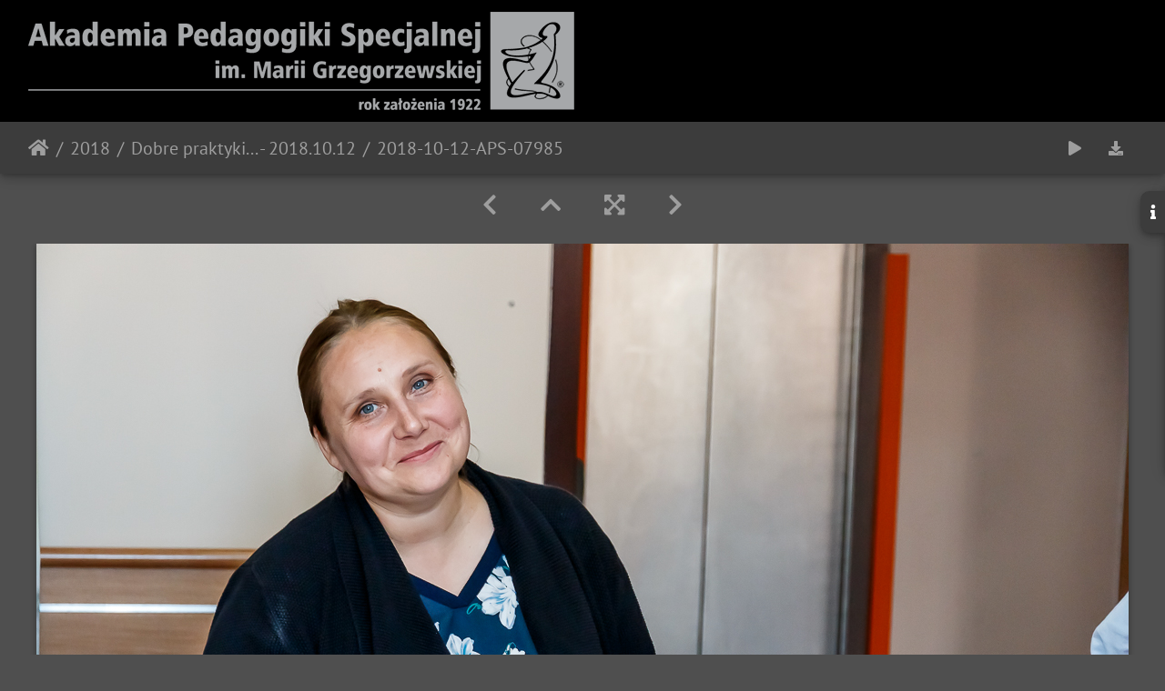

--- FILE ---
content_type: text/html; charset=utf-8
request_url: https://galeria.aps.edu.pl/picture.php?/23667/category/dobre-praktyki-20181012
body_size: 10903
content:
<!DOCTYPE html>
<html lang="pl" dir="ltr">
<head>
    <meta http-equiv="Content-Type" content="text/html; charset=utf-8">
    <meta name="generator" content="Piwigo (aka PWG), see piwigo.org">
    <meta name="viewport" content="width=device-width, initial-scale=1.0, maximum-scale=1.0, viewport-fit=cover">
    <meta name="mobile-web-app-capable" content="yes">
    <meta name="apple-mobile-web-app-capable" content="yes">
    <meta name="apple-mobile-web-app-status-bar-style" content="black-translucent">
    <meta http-equiv="X-UA-Compatible" content="IE=edge">
    <meta name="description" content="2018-10-12-APS-07985 - 2018-10-12-APS-07985.jpg">

    <title>2018-10-12-APS-07985 | Fotoalbum APS</title>
    <link rel="shortcut icon" type="image/x-icon" href="themes/default/icon/favicon.ico">
    <link rel="icon" sizes="192x192" href="themes/bootstrap_darkroom/img/logo.png">
    <link rel="apple-touch-icon" sizes="192x192" href="themes/bootstrap_darkroom/img/logo.png">
    <link rel="start" title="Strona główna" href="/" >
    <link rel="search" title="Szukaj" href="search.php">
    <link rel="first" title="Pierwsza" href="picture.php?/23583/category/dobre-praktyki-20181012">
    <link rel="prev" title="Poprzednia" href="picture.php?/23666/category/dobre-praktyki-20181012">
    <link rel="next" title="Następne" href="picture.php?/23668/category/dobre-praktyki-20181012">
    <link rel="last" title="Ostatnia" href="picture.php?/23683/category/dobre-praktyki-20181012">
    <link rel="up" title="Miniatury" href="index.php?/category/dobre-praktyki-20181012/start-75">
    <link rel="canonical" href="picture.php?/23667">

     <link rel="stylesheet" type="text/css" href="_data/combined/1n4v382.css">

<link rel="prerender" href="picture.php?/23668/category/dobre-praktyki-20181012">
</head>

<body id="thePicturePage" class="section-categories category-307 image-23667 "  data-infos='{"section":"categories","category_id":"307","image_id":"23667"}'>

<div id="wrapper">
        <nav class="navbar navbar-expand-lg navbar-main bg-dark navbar-dark">
            <div class="container-fluid">
                <a class="navbar-brand mr-auto" href="/"><img class="img-fluid" src="./aps/logo_g40_600.png" alt="Fotoalbum APS"/></a>
                <button type="button" class="navbar-toggler" data-toggle="collapse" data-target="#navbar-menubar" aria-controls="navbar-menubar" aria-expanded="false" aria-label="Toggle navigation">
                    <span class="fas fa-bars"></span>
                </button>
                <div class="collapse navbar-collapse" id="navbar-menubar">
<!-- Start of menubar.tpl -->
<ul class="navbar-nav ml-auto">

</ul>
<!-- End of menubar.tpl -->

                </div>
            </div>
        </nav>





<!-- End of header.tpl -->
<!-- Start of picture.tpl -->


<nav class="navbar navbar-contextual navbar-expand-lg navbar-dark bg-primary sticky-top mb-2">
    <div class="container-fluid">
        <div class="navbar-brand">
            <div class="nav-breadcrumb d-inline-flex"><a class="nav-breadcrumb-item" href="/">Strona główna</a><a class="nav-breadcrumb-item" href="index.php?/category/album-2018">2018</a><a class="nav-breadcrumb-item" href="index.php?/category/dobre-praktyki-20181012">Dobre praktyki... - 2018.10.12</a><span class="nav-breadcrumb-item active">2018-10-12-APS-07985</span></div>
        </div>
        <button type="button" class="navbar-toggler" data-toggle="collapse" data-target="#secondary-navbar" aria-controls="secondary-navbar" aria-expanded="false" aria-label="Toggle navigation">
            <span class="fas fa-bars"></span>
        </button>
        <div class="navbar-collapse collapse justify-content-end" id="secondary-navbar">
            <ul class="navbar-nav">
                <li class="nav-item">
                    <a class="nav-link" href="javascript:;" title="pokaz slajdów" id="startSlideshow" rel="nofollow">
                        <i class="fas fa-play fa-fw" aria-hidden="true"></i><span class="d-lg-none ml-2 text-capitalize">pokaz slajdów</span>
                    </a>
                </li>
                <li class="nav-item">
                    <a id="downloadSwitchLink" class="nav-link" href="action.php?id=23667&amp;part=e&amp;download" title="Pobierz ten plik" rel="nofollow">
                        <i class="fas fa-download fa-fw" aria-hidden="true"></i><span class="d-lg-none ml-2">Pobierz ten plik</span>
                    </a>
                 </li>
            </ul>
        </div>
    </div>
</nav>


<div id="main-picture-container" class="container-fluid">


  <div class="row justify-content-center">
    <div id="navigationButtons" class="col-12 py-2">
<a href="picture.php?/23666/category/dobre-praktyki-20181012" title="Poprzednia : 2018-10-12-APS-07983" id="navPrevPicture"><i class="fas fa-chevron-left" aria-hidden="true"></i></a><a href="index.php?/category/dobre-praktyki-20181012/start-75" title="Miniatury"><i class="fas fa-chevron-up"></i></a><a href="javascript:;" title="Pełen ekran" id="startPhotoSwipe"><i class="fas fa-expand-arrows-alt" aria-hidden="true"></i></a><a href="picture.php?/23668/category/dobre-praktyki-20181012" title="Następne : 2018-10-12-APS-07986" id="navNextPicture"><i class="fas fa-chevron-right" aria-hidden="true"></i></a>    </div>
  </div>

  <div id="theImage" class="row d-block justify-content-center mb-3">
    <img class="path-ext-jpg file-ext-jpg" src="./upload/2018/10/15/20181015154853-bd7986da.jpg" width="1200" height="800" alt="2018-10-12-APS-07985.jpg" id="theMainImage" usemap="#mapOriginal" title="2018-10-12-APS-07985 - 2018-10-12-APS-07985.jpg">
  
<map name="mapOriginal"><area shape=rect coords="0,0,300,800" href="picture.php?/23666/category/dobre-praktyki-20181012" title="Poprzednia : 2018-10-12-APS-07983" alt="2018-10-12-APS-07983"><area shape=rect coords="300,0,895,200" href="index.php?/category/dobre-praktyki-20181012/start-75" title="Miniatury" alt="Miniatury"><area shape=rect coords="902,0,1200,800" href="picture.php?/23668/category/dobre-praktyki-20181012" title="Następne : 2018-10-12-APS-07986" alt="2018-10-12-APS-07986"></map>
  </div>

<div id="sidebar">
    <div id="info-content" class="info">
        <dl id="standard" class="imageInfoTable">
            <h4>Information</h4>

<div id="metadata" class="imageInfo">
            <br />
            <h4>Metadane EXIF</h4>
            <dt>Make</dt>
            <dd>Canon</dd>
            <dt>Model</dt>
            <dd>Canon EOS 70D</dd>
            <dt>DateTimeOriginal</dt>
            <dd>2018:10:12 13:13:47</dd>
            <dt>ApertureFNumber</dt>
            <dd>f/5.0</dd>
</div>
        </dl>
    </div>
    <div class="handle">
        <a id="info-link" href="#">
            <span class="fas fa-info" aria-hidden="true"></span>
        </a>
    </div>
</div>

  <div id="theImageComment" class="row justify-content-center mb-3">
  </div>

      <div id="theImageShareButtons" class="row justify-content-center">
    <section id="share">
        <a href="http://twitter.com/share?text=2018-10-12-APS-07985&amp;url=https://galeria.aps.edu.pl/picture.php?/23667/category/dobre-praktyki-20181012"
           onclick="window.open(this.href, 'twitter-share', 'width=550,height=235');return false;" title="Share on Twitter" class="btn btn-sm btn-social btn-raised btn-twitter">
            <i class="fab fa-twitter"></i> Twitter        </a>
        <a href="https://www.facebook.com/sharer/sharer.php?u=https://galeria.aps.edu.pl/picture.php?/23667/category/dobre-praktyki-20181012"
           onclick="window.open(this.href, 'facebook-share','width=580,height=296');return false;" title="Share on Facebook" class="btn btn-sm btn-social btn-raised btn-facebook">
            <i class="fab fa-facebook"></i> Facebook        </a>
        <a href="https://www.pinterest.com/pin/create/button/?url=https://galeria.aps.edu.pl/picture.php?/23667/category/dobre-praktyki-20181012&media=https://galeria.aps.edu.pl/picture.php?/23667/category/dobre-praktyki-20181012/.././upload/2018/10/15/20181015154853-bd7986da.jpg"
           onclick="window.open(this.href, 'pinterest-share', 'width=490,height=530');return false;" title="Pin on Pinterest" class="btn btn-sm btn-social btn-raised btn-pinterest">
            <i class="fab fa-pinterest"></i> Pinterest        </a>
    </section>
  </div>
</div>

<div id="carousel-container" class="container">
  <div id="theImageCarousel" class="row mx-0">
    <div class="col-lg-10 col-md-12 mx-auto">
      <div id="thumbnailCarousel" class="slick-carousel center">
            <div class="text-center">
          <a href="picture.php?/23583/category/dobre-praktyki-20181012">
            <img data-lazy="_data/i/upload/2018/10/15/20181015154748-c832ec75-sq.jpg" alt="2018-10-12-APS-07729" title="" class="img-fluid path-ext-jpg file-ext-jpg">
          </a>
        </div>
            <div class="text-center">
          <a href="picture.php?/23584/category/dobre-praktyki-20181012">
            <img data-lazy="_data/i/upload/2018/10/15/20181015154749-8ac3ec37-sq.jpg" alt="2018-10-12-APS-07731" title="" class="img-fluid path-ext-jpg file-ext-jpg">
          </a>
        </div>
            <div class="text-center">
          <a href="picture.php?/23585/category/dobre-praktyki-20181012">
            <img data-lazy="_data/i/upload/2018/10/15/20181015154749-3cb2fd54-sq.jpg" alt="2018-10-12-APS-07734" title="" class="img-fluid path-ext-jpg file-ext-jpg">
          </a>
        </div>
            <div class="text-center">
          <a href="picture.php?/23586/category/dobre-praktyki-20181012">
            <img data-lazy="_data/i/upload/2018/10/15/20181015154750-4c13a2a4-sq.jpg" alt="2018-10-12-APS-07743" title="" class="img-fluid path-ext-jpg file-ext-jpg">
          </a>
        </div>
            <div class="text-center">
          <a href="picture.php?/23587/category/dobre-praktyki-20181012">
            <img data-lazy="_data/i/upload/2018/10/15/20181015154751-19cb8799-sq.jpg" alt="2018-10-12-APS-07744" title="" class="img-fluid path-ext-jpg file-ext-jpg">
          </a>
        </div>
            <div class="text-center">
          <a href="picture.php?/23588/category/dobre-praktyki-20181012">
            <img data-lazy="_data/i/upload/2018/10/15/20181015154751-ee43a917-sq.jpg" alt="2018-10-12-APS-07745" title="" class="img-fluid path-ext-jpg file-ext-jpg">
          </a>
        </div>
            <div class="text-center">
          <a href="picture.php?/23589/category/dobre-praktyki-20181012">
            <img data-lazy="_data/i/upload/2018/10/15/20181015154752-dca70971-sq.jpg" alt="2018-10-12-APS-07748" title="" class="img-fluid path-ext-jpg file-ext-jpg">
          </a>
        </div>
            <div class="text-center">
          <a href="picture.php?/23590/category/dobre-praktyki-20181012">
            <img data-lazy="_data/i/upload/2018/10/15/20181015154753-da4ee4d7-sq.jpg" alt="2018-10-12-APS-07749" title="" class="img-fluid path-ext-jpg file-ext-jpg">
          </a>
        </div>
            <div class="text-center">
          <a href="picture.php?/23591/category/dobre-praktyki-20181012">
            <img data-lazy="_data/i/upload/2018/10/15/20181015154753-e8b23cd2-sq.jpg" alt="2018-10-12-APS-07754" title="" class="img-fluid path-ext-jpg file-ext-jpg">
          </a>
        </div>
            <div class="text-center">
          <a href="picture.php?/23592/category/dobre-praktyki-20181012">
            <img data-lazy="_data/i/upload/2018/10/15/20181015154754-142e6828-sq.jpg" alt="2018-10-12-APS-07756" title="" class="img-fluid path-ext-jpg file-ext-jpg">
          </a>
        </div>
            <div class="text-center">
          <a href="picture.php?/23593/category/dobre-praktyki-20181012">
            <img data-lazy="_data/i/upload/2018/10/15/20181015154755-92e3c482-sq.jpg" alt="2018-10-12-APS-07757" title="" class="img-fluid path-ext-jpg file-ext-jpg">
          </a>
        </div>
            <div class="text-center">
          <a href="picture.php?/23594/category/dobre-praktyki-20181012">
            <img data-lazy="_data/i/upload/2018/10/15/20181015154756-127089b7-sq.jpg" alt="2018-10-12-APS-07758" title="" class="img-fluid path-ext-jpg file-ext-jpg">
          </a>
        </div>
            <div class="text-center">
          <a href="picture.php?/23595/category/dobre-praktyki-20181012">
            <img data-lazy="_data/i/upload/2018/10/15/20181015154757-ed5787be-sq.jpg" alt="2018-10-12-APS-07760" title="" class="img-fluid path-ext-jpg file-ext-jpg">
          </a>
        </div>
            <div class="text-center">
          <a href="picture.php?/23596/category/dobre-praktyki-20181012">
            <img data-lazy="_data/i/upload/2018/10/15/20181015154757-3cb88312-sq.jpg" alt="2018-10-12-APS-07761" title="" class="img-fluid path-ext-jpg file-ext-jpg">
          </a>
        </div>
            <div class="text-center">
          <a href="picture.php?/23597/category/dobre-praktyki-20181012">
            <img data-lazy="_data/i/upload/2018/10/15/20181015154758-7aca828e-sq.jpg" alt="2018-10-12-APS-07762" title="" class="img-fluid path-ext-jpg file-ext-jpg">
          </a>
        </div>
            <div class="text-center">
          <a href="picture.php?/23598/category/dobre-praktyki-20181012">
            <img data-lazy="_data/i/upload/2018/10/15/20181015154759-bc62a432-sq.jpg" alt="2018-10-12-APS-07763" title="" class="img-fluid path-ext-jpg file-ext-jpg">
          </a>
        </div>
            <div class="text-center">
          <a href="picture.php?/23599/category/dobre-praktyki-20181012">
            <img data-lazy="_data/i/upload/2018/10/15/20181015154759-61186b41-sq.jpg" alt="2018-10-12-APS-07764" title="" class="img-fluid path-ext-jpg file-ext-jpg">
          </a>
        </div>
            <div class="text-center">
          <a href="picture.php?/23600/category/dobre-praktyki-20181012">
            <img data-lazy="_data/i/upload/2018/10/15/20181015154800-a3b04d96-sq.jpg" alt="2018-10-12-APS-07765" title="" class="img-fluid path-ext-jpg file-ext-jpg">
          </a>
        </div>
            <div class="text-center">
          <a href="picture.php?/23601/category/dobre-praktyki-20181012">
            <img data-lazy="_data/i/upload/2018/10/15/20181015154801-49f2657d-sq.jpg" alt="2018-10-12-APS-07766" title="" class="img-fluid path-ext-jpg file-ext-jpg">
          </a>
        </div>
            <div class="text-center">
          <a href="picture.php?/23602/category/dobre-praktyki-20181012">
            <img data-lazy="_data/i/upload/2018/10/15/20181015154801-daa8ca32-sq.jpg" alt="2018-10-12-APS-07767" title="" class="img-fluid path-ext-jpg file-ext-jpg">
          </a>
        </div>
            <div class="text-center">
          <a href="picture.php?/23603/category/dobre-praktyki-20181012">
            <img data-lazy="_data/i/upload/2018/10/15/20181015154802-a9fc8420-sq.jpg" alt="2018-10-12-APS-07768" title="" class="img-fluid path-ext-jpg file-ext-jpg">
          </a>
        </div>
            <div class="text-center">
          <a href="picture.php?/23604/category/dobre-praktyki-20181012">
            <img data-lazy="_data/i/upload/2018/10/15/20181015154803-b3435b98-sq.jpg" alt="2018-10-12-APS-07771" title="" class="img-fluid path-ext-jpg file-ext-jpg">
          </a>
        </div>
            <div class="text-center">
          <a href="picture.php?/23605/category/dobre-praktyki-20181012">
            <img data-lazy="_data/i/upload/2018/10/15/20181015154803-c362d6e5-sq.jpg" alt="2018-10-12-APS-07773" title="" class="img-fluid path-ext-jpg file-ext-jpg">
          </a>
        </div>
            <div class="text-center">
          <a href="picture.php?/23606/category/dobre-praktyki-20181012">
            <img data-lazy="_data/i/upload/2018/10/15/20181015154804-7adbfff5-sq.jpg" alt="2018-10-12-APS-07774" title="" class="img-fluid path-ext-jpg file-ext-jpg">
          </a>
        </div>
            <div class="text-center">
          <a href="picture.php?/23607/category/dobre-praktyki-20181012">
            <img data-lazy="_data/i/upload/2018/10/15/20181015154804-62c26d80-sq.jpg" alt="2018-10-12-APS-07777" title="" class="img-fluid path-ext-jpg file-ext-jpg">
          </a>
        </div>
            <div class="text-center">
          <a href="picture.php?/23608/category/dobre-praktyki-20181012">
            <img data-lazy="_data/i/upload/2018/10/15/20181015154805-a6ecb948-sq.jpg" alt="2018-10-12-APS-07783" title="" class="img-fluid path-ext-jpg file-ext-jpg">
          </a>
        </div>
            <div class="text-center">
          <a href="picture.php?/23609/category/dobre-praktyki-20181012">
            <img data-lazy="_data/i/upload/2018/10/15/20181015154806-5556211f-sq.jpg" alt="2018-10-12-APS-07784" title="" class="img-fluid path-ext-jpg file-ext-jpg">
          </a>
        </div>
            <div class="text-center">
          <a href="picture.php?/23610/category/dobre-praktyki-20181012">
            <img data-lazy="_data/i/upload/2018/10/15/20181015154806-62a45701-sq.jpg" alt="2018-10-12-APS-07786" title="" class="img-fluid path-ext-jpg file-ext-jpg">
          </a>
        </div>
            <div class="text-center">
          <a href="picture.php?/23611/category/dobre-praktyki-20181012">
            <img data-lazy="_data/i/upload/2018/10/15/20181015154807-fbf9fa99-sq.jpg" alt="2018-10-12-APS-07787" title="" class="img-fluid path-ext-jpg file-ext-jpg">
          </a>
        </div>
            <div class="text-center">
          <a href="picture.php?/23612/category/dobre-praktyki-20181012">
            <img data-lazy="_data/i/upload/2018/10/15/20181015154808-723979f6-sq.jpg" alt="2018-10-12-APS-07788" title="" class="img-fluid path-ext-jpg file-ext-jpg">
          </a>
        </div>
            <div class="text-center">
          <a href="picture.php?/23613/category/dobre-praktyki-20181012">
            <img data-lazy="_data/i/upload/2018/10/15/20181015154809-1716862b-sq.jpg" alt="2018-10-12-APS-07789" title="" class="img-fluid path-ext-jpg file-ext-jpg">
          </a>
        </div>
            <div class="text-center">
          <a href="picture.php?/23614/category/dobre-praktyki-20181012">
            <img data-lazy="_data/i/upload/2018/10/15/20181015154809-bf21608c-sq.jpg" alt="2018-10-12-APS-07790" title="" class="img-fluid path-ext-jpg file-ext-jpg">
          </a>
        </div>
            <div class="text-center">
          <a href="picture.php?/23615/category/dobre-praktyki-20181012">
            <img data-lazy="_data/i/upload/2018/10/15/20181015154810-d933c72a-sq.jpg" alt="2018-10-12-APS-07791" title="" class="img-fluid path-ext-jpg file-ext-jpg">
          </a>
        </div>
            <div class="text-center">
          <a href="picture.php?/23616/category/dobre-praktyki-20181012">
            <img data-lazy="_data/i/upload/2018/10/15/20181015154811-38b41fbd-sq.jpg" alt="2018-10-12-APS-07792" title="" class="img-fluid path-ext-jpg file-ext-jpg">
          </a>
        </div>
            <div class="text-center">
          <a href="picture.php?/23617/category/dobre-praktyki-20181012">
            <img data-lazy="_data/i/upload/2018/10/15/20181015154812-64fab4aa-sq.jpg" alt="2018-10-12-APS-07794" title="" class="img-fluid path-ext-jpg file-ext-jpg">
          </a>
        </div>
            <div class="text-center">
          <a href="picture.php?/23618/category/dobre-praktyki-20181012">
            <img data-lazy="_data/i/upload/2018/10/15/20181015154813-bca89628-sq.jpg" alt="2018-10-12-APS-07799" title="" class="img-fluid path-ext-jpg file-ext-jpg">
          </a>
        </div>
            <div class="text-center">
          <a href="picture.php?/23619/category/dobre-praktyki-20181012">
            <img data-lazy="_data/i/upload/2018/10/15/20181015154813-5b9b290c-sq.jpg" alt="2018-10-12-APS-07800" title="" class="img-fluid path-ext-jpg file-ext-jpg">
          </a>
        </div>
            <div class="text-center">
          <a href="picture.php?/23620/category/dobre-praktyki-20181012">
            <img data-lazy="_data/i/upload/2018/10/15/20181015154814-51e619f9-sq.jpg" alt="2018-10-12-APS-07801" title="" class="img-fluid path-ext-jpg file-ext-jpg">
          </a>
        </div>
            <div class="text-center">
          <a href="picture.php?/23621/category/dobre-praktyki-20181012">
            <img data-lazy="_data/i/upload/2018/10/15/20181015154815-8199d336-sq.jpg" alt="2018-10-12-APS-07803" title="" class="img-fluid path-ext-jpg file-ext-jpg">
          </a>
        </div>
            <div class="text-center">
          <a href="picture.php?/23622/category/dobre-praktyki-20181012">
            <img data-lazy="_data/i/upload/2018/10/15/20181015154816-0bef5ac8-sq.jpg" alt="2018-10-12-APS-07808" title="" class="img-fluid path-ext-jpg file-ext-jpg">
          </a>
        </div>
            <div class="text-center">
          <a href="picture.php?/23623/category/dobre-praktyki-20181012">
            <img data-lazy="_data/i/upload/2018/10/15/20181015154817-7483a47f-sq.jpg" alt="2018-10-12-APS-07811" title="" class="img-fluid path-ext-jpg file-ext-jpg">
          </a>
        </div>
            <div class="text-center">
          <a href="picture.php?/23624/category/dobre-praktyki-20181012">
            <img data-lazy="_data/i/upload/2018/10/15/20181015154818-fbabaab5-sq.jpg" alt="2018-10-12-APS-07814" title="" class="img-fluid path-ext-jpg file-ext-jpg">
          </a>
        </div>
            <div class="text-center">
          <a href="picture.php?/23625/category/dobre-praktyki-20181012">
            <img data-lazy="_data/i/upload/2018/10/15/20181015154818-ec4f2964-sq.jpg" alt="2018-10-12-APS-07815" title="" class="img-fluid path-ext-jpg file-ext-jpg">
          </a>
        </div>
            <div class="text-center">
          <a href="picture.php?/23626/category/dobre-praktyki-20181012">
            <img data-lazy="_data/i/upload/2018/10/15/20181015154819-40a91bc8-sq.jpg" alt="2018-10-12-APS-07898" title="" class="img-fluid path-ext-jpg file-ext-jpg">
          </a>
        </div>
            <div class="text-center">
          <a href="picture.php?/23627/category/dobre-praktyki-20181012">
            <img data-lazy="_data/i/upload/2018/10/15/20181015154820-d3f9199b-sq.jpg" alt="2018-10-12-APS-07900" title="" class="img-fluid path-ext-jpg file-ext-jpg">
          </a>
        </div>
            <div class="text-center">
          <a href="picture.php?/23628/category/dobre-praktyki-20181012">
            <img data-lazy="_data/i/upload/2018/10/15/20181015154821-2eaec805-sq.jpg" alt="2018-10-12-APS-07901" title="" class="img-fluid path-ext-jpg file-ext-jpg">
          </a>
        </div>
            <div class="text-center">
          <a href="picture.php?/23629/category/dobre-praktyki-20181012">
            <img data-lazy="_data/i/upload/2018/10/15/20181015154821-86e749ef-sq.jpg" alt="2018-10-12-APS-07902" title="" class="img-fluid path-ext-jpg file-ext-jpg">
          </a>
        </div>
            <div class="text-center">
          <a href="picture.php?/23630/category/dobre-praktyki-20181012">
            <img data-lazy="_data/i/upload/2018/10/15/20181015154822-5aa3deeb-sq.jpg" alt="2018-10-12-APS-07903" title="" class="img-fluid path-ext-jpg file-ext-jpg">
          </a>
        </div>
            <div class="text-center">
          <a href="picture.php?/23631/category/dobre-praktyki-20181012">
            <img data-lazy="_data/i/upload/2018/10/15/20181015154823-3f791a87-sq.jpg" alt="2018-10-12-APS-07904" title="" class="img-fluid path-ext-jpg file-ext-jpg">
          </a>
        </div>
            <div class="text-center">
          <a href="picture.php?/23632/category/dobre-praktyki-20181012">
            <img data-lazy="_data/i/upload/2018/10/15/20181015154823-519c2649-sq.jpg" alt="2018-10-12-APS-07905" title="" class="img-fluid path-ext-jpg file-ext-jpg">
          </a>
        </div>
            <div class="text-center">
          <a href="picture.php?/23633/category/dobre-praktyki-20181012">
            <img data-lazy="_data/i/upload/2018/10/15/20181015154824-173b33f4-sq.jpg" alt="2018-10-12-APS-07906" title="" class="img-fluid path-ext-jpg file-ext-jpg">
          </a>
        </div>
            <div class="text-center">
          <a href="picture.php?/23634/category/dobre-praktyki-20181012">
            <img data-lazy="_data/i/upload/2018/10/15/20181015154825-4c6bcaf5-sq.jpg" alt="2018-10-12-APS-07908" title="" class="img-fluid path-ext-jpg file-ext-jpg">
          </a>
        </div>
            <div class="text-center">
          <a href="picture.php?/23635/category/dobre-praktyki-20181012">
            <img data-lazy="_data/i/upload/2018/10/15/20181015154826-ab9526a6-sq.jpg" alt="2018-10-12-APS-07909" title="" class="img-fluid path-ext-jpg file-ext-jpg">
          </a>
        </div>
            <div class="text-center">
          <a href="picture.php?/23636/category/dobre-praktyki-20181012">
            <img data-lazy="_data/i/upload/2018/10/15/20181015154827-82ef0d87-sq.jpg" alt="2018-10-12-APS-07911" title="" class="img-fluid path-ext-jpg file-ext-jpg">
          </a>
        </div>
            <div class="text-center">
          <a href="picture.php?/23637/category/dobre-praktyki-20181012">
            <img data-lazy="_data/i/upload/2018/10/15/20181015154828-c526685d-sq.jpg" alt="2018-10-12-APS-07914" title="" class="img-fluid path-ext-jpg file-ext-jpg">
          </a>
        </div>
            <div class="text-center">
          <a href="picture.php?/23638/category/dobre-praktyki-20181012">
            <img data-lazy="_data/i/upload/2018/10/15/20181015154829-00b3e4e2-sq.jpg" alt="2018-10-12-APS-07916" title="" class="img-fluid path-ext-jpg file-ext-jpg">
          </a>
        </div>
            <div class="text-center">
          <a href="picture.php?/23639/category/dobre-praktyki-20181012">
            <img data-lazy="_data/i/upload/2018/10/15/20181015154829-b16625f5-sq.jpg" alt="2018-10-12-APS-07918" title="" class="img-fluid path-ext-jpg file-ext-jpg">
          </a>
        </div>
            <div class="text-center">
          <a href="picture.php?/23640/category/dobre-praktyki-20181012">
            <img data-lazy="_data/i/upload/2018/10/15/20181015154830-6ef2dfcc-sq.jpg" alt="2018-10-12-APS-07928" title="" class="img-fluid path-ext-jpg file-ext-jpg">
          </a>
        </div>
            <div class="text-center">
          <a href="picture.php?/23641/category/dobre-praktyki-20181012">
            <img data-lazy="_data/i/upload/2018/10/15/20181015154831-70f98ee0-sq.jpg" alt="2018-10-12-APS-07929" title="" class="img-fluid path-ext-jpg file-ext-jpg">
          </a>
        </div>
            <div class="text-center">
          <a href="picture.php?/23642/category/dobre-praktyki-20181012">
            <img data-lazy="_data/i/upload/2018/10/15/20181015154832-1d8caad7-sq.jpg" alt="2018-10-12-APS-07930" title="" class="img-fluid path-ext-jpg file-ext-jpg">
          </a>
        </div>
            <div class="text-center">
          <a href="picture.php?/23643/category/dobre-praktyki-20181012">
            <img data-lazy="_data/i/upload/2018/10/15/20181015154833-160f401c-sq.jpg" alt="2018-10-12-APS-07931" title="" class="img-fluid path-ext-jpg file-ext-jpg">
          </a>
        </div>
            <div class="text-center">
          <a href="picture.php?/23644/category/dobre-praktyki-20181012">
            <img data-lazy="_data/i/upload/2018/10/15/20181015154833-69404ca2-sq.jpg" alt="2018-10-12-APS-07932" title="" class="img-fluid path-ext-jpg file-ext-jpg">
          </a>
        </div>
            <div class="text-center">
          <a href="picture.php?/23645/category/dobre-praktyki-20181012">
            <img data-lazy="_data/i/upload/2018/10/15/20181015154834-4aaa5486-sq.jpg" alt="2018-10-12-APS-07933" title="" class="img-fluid path-ext-jpg file-ext-jpg">
          </a>
        </div>
            <div class="text-center">
          <a href="picture.php?/23646/category/dobre-praktyki-20181012">
            <img data-lazy="_data/i/upload/2018/10/15/20181015154835-8bb8e0cf-sq.jpg" alt="2018-10-12-APS-07934" title="" class="img-fluid path-ext-jpg file-ext-jpg">
          </a>
        </div>
            <div class="text-center">
          <a href="picture.php?/23647/category/dobre-praktyki-20181012">
            <img data-lazy="_data/i/upload/2018/10/15/20181015154836-ff5e5f71-sq.jpg" alt="2018-10-12-APS-07935" title="" class="img-fluid path-ext-jpg file-ext-jpg">
          </a>
        </div>
            <div class="text-center">
          <a href="picture.php?/23648/category/dobre-praktyki-20181012">
            <img data-lazy="_data/i/upload/2018/10/15/20181015154837-508e7719-sq.jpg" alt="2018-10-12-APS-07938" title="" class="img-fluid path-ext-jpg file-ext-jpg">
          </a>
        </div>
            <div class="text-center">
          <a href="picture.php?/23649/category/dobre-praktyki-20181012">
            <img data-lazy="_data/i/upload/2018/10/15/20181015154838-fba93cfc-sq.jpg" alt="2018-10-12-APS-07939" title="" class="img-fluid path-ext-jpg file-ext-jpg">
          </a>
        </div>
            <div class="text-center">
          <a href="picture.php?/23650/category/dobre-praktyki-20181012">
            <img data-lazy="_data/i/upload/2018/10/15/20181015154839-28d6979d-sq.jpg" alt="2018-10-12-APS-07940" title="" class="img-fluid path-ext-jpg file-ext-jpg">
          </a>
        </div>
            <div class="text-center">
          <a href="picture.php?/23651/category/dobre-praktyki-20181012">
            <img data-lazy="_data/i/upload/2018/10/15/20181015154839-f9ee59ec-sq.jpg" alt="2018-10-12-APS-07943" title="" class="img-fluid path-ext-jpg file-ext-jpg">
          </a>
        </div>
            <div class="text-center">
          <a href="picture.php?/23652/category/dobre-praktyki-20181012">
            <img data-lazy="_data/i/upload/2018/10/15/20181015154840-9a68ea3d-sq.jpg" alt="2018-10-12-APS-07944" title="" class="img-fluid path-ext-jpg file-ext-jpg">
          </a>
        </div>
            <div class="text-center">
          <a href="picture.php?/23653/category/dobre-praktyki-20181012">
            <img data-lazy="_data/i/upload/2018/10/15/20181015154841-bd7c22b7-sq.jpg" alt="2018-10-12-APS-07945" title="" class="img-fluid path-ext-jpg file-ext-jpg">
          </a>
        </div>
            <div class="text-center">
          <a href="picture.php?/23654/category/dobre-praktyki-20181012">
            <img data-lazy="_data/i/upload/2018/10/15/20181015154842-0bb2ef5e-sq.jpg" alt="2018-10-12-APS-07966" title="" class="img-fluid path-ext-jpg file-ext-jpg">
          </a>
        </div>
            <div class="text-center">
          <a href="picture.php?/23655/category/dobre-praktyki-20181012">
            <img data-lazy="_data/i/upload/2018/10/15/20181015154843-455229d7-sq.jpg" alt="2018-10-12-APS-07967" title="" class="img-fluid path-ext-jpg file-ext-jpg">
          </a>
        </div>
            <div class="text-center">
          <a href="picture.php?/23656/category/dobre-praktyki-20181012">
            <img data-lazy="_data/i/upload/2018/10/15/20181015154844-b7b8a1fc-sq.jpg" alt="2018-10-12-APS-07968" title="" class="img-fluid path-ext-jpg file-ext-jpg">
          </a>
        </div>
            <div class="text-center">
          <a href="picture.php?/23657/category/dobre-praktyki-20181012">
            <img data-lazy="_data/i/upload/2018/10/15/20181015154845-cc1def2e-sq.jpg" alt="2018-10-12-APS-07969" title="" class="img-fluid path-ext-jpg file-ext-jpg">
          </a>
        </div>
            <div class="text-center">
          <a href="picture.php?/23658/category/dobre-praktyki-20181012">
            <img data-lazy="_data/i/upload/2018/10/15/20181015154845-ac0c0cf5-sq.jpg" alt="2018-10-12-APS-07970" title="" class="img-fluid path-ext-jpg file-ext-jpg">
          </a>
        </div>
            <div class="text-center">
          <a href="picture.php?/23659/category/dobre-praktyki-20181012">
            <img data-lazy="_data/i/upload/2018/10/15/20181015154846-ad62cb36-sq.jpg" alt="2018-10-12-APS-07971" title="" class="img-fluid path-ext-jpg file-ext-jpg">
          </a>
        </div>
            <div class="text-center">
          <a href="picture.php?/23660/category/dobre-praktyki-20181012">
            <img data-lazy="_data/i/upload/2018/10/15/20181015154847-c0199fe4-sq.jpg" alt="2018-10-12-APS-07972" title="" class="img-fluid path-ext-jpg file-ext-jpg">
          </a>
        </div>
            <div class="text-center">
          <a href="picture.php?/23661/category/dobre-praktyki-20181012">
            <img data-lazy="_data/i/upload/2018/10/15/20181015154848-38be4dd3-sq.jpg" alt="2018-10-12-APS-07974" title="" class="img-fluid path-ext-jpg file-ext-jpg">
          </a>
        </div>
            <div class="text-center">
          <a href="picture.php?/23662/category/dobre-praktyki-20181012">
            <img data-lazy="_data/i/upload/2018/10/15/20181015154848-f903505d-sq.jpg" alt="2018-10-12-APS-07975" title="" class="img-fluid path-ext-jpg file-ext-jpg">
          </a>
        </div>
            <div class="text-center">
          <a href="picture.php?/23663/category/dobre-praktyki-20181012">
            <img data-lazy="_data/i/upload/2018/10/15/20181015154849-5775e3bd-sq.jpg" alt="2018-10-12-APS-07976" title="" class="img-fluid path-ext-jpg file-ext-jpg">
          </a>
        </div>
            <div class="text-center">
          <a href="picture.php?/23664/category/dobre-praktyki-20181012">
            <img data-lazy="_data/i/upload/2018/10/15/20181015154850-2db38944-sq.jpg" alt="2018-10-12-APS-07979" title="" class="img-fluid path-ext-jpg file-ext-jpg">
          </a>
        </div>
            <div class="text-center">
          <a href="picture.php?/23665/category/dobre-praktyki-20181012">
            <img data-lazy="_data/i/upload/2018/10/15/20181015154851-d9970495-sq.jpg" alt="2018-10-12-APS-07982" title="" class="img-fluid path-ext-jpg file-ext-jpg">
          </a>
        </div>
            <div class="text-center">
          <a href="picture.php?/23666/category/dobre-praktyki-20181012">
            <img data-lazy="_data/i/upload/2018/10/15/20181015154852-22ddf38c-sq.jpg" alt="2018-10-12-APS-07983" title="" class="img-fluid path-ext-jpg file-ext-jpg">
          </a>
        </div>
            <div class="text-center thumbnail-active">
          <a href="picture.php?/23667/category/dobre-praktyki-20181012">
            <img data-lazy="_data/i/upload/2018/10/15/20181015154853-bd7986da-sq.jpg" alt="2018-10-12-APS-07985" title="" class="img-fluid path-ext-jpg file-ext-jpg">
          </a>
        </div>
            <div class="text-center">
          <a href="picture.php?/23668/category/dobre-praktyki-20181012">
            <img data-lazy="_data/i/upload/2018/10/15/20181015154854-82e485f9-sq.jpg" alt="2018-10-12-APS-07986" title="" class="img-fluid path-ext-jpg file-ext-jpg">
          </a>
        </div>
            <div class="text-center">
          <a href="picture.php?/23669/category/dobre-praktyki-20181012">
            <img data-lazy="_data/i/upload/2018/10/15/20181015154854-50ec0aad-sq.jpg" alt="2018-10-12-APS-07987" title="" class="img-fluid path-ext-jpg file-ext-jpg">
          </a>
        </div>
            <div class="text-center">
          <a href="picture.php?/23670/category/dobre-praktyki-20181012">
            <img data-lazy="_data/i/upload/2018/10/15/20181015154855-39f8b307-sq.jpg" alt="2018-10-12-APS-07989" title="" class="img-fluid path-ext-jpg file-ext-jpg">
          </a>
        </div>
            <div class="text-center">
          <a href="picture.php?/23671/category/dobre-praktyki-20181012">
            <img data-lazy="_data/i/upload/2018/10/15/20181015154856-b41d4f1a-sq.jpg" alt="2018-10-12-APS-07990" title="" class="img-fluid path-ext-jpg file-ext-jpg">
          </a>
        </div>
            <div class="text-center">
          <a href="picture.php?/23672/category/dobre-praktyki-20181012">
            <img data-lazy="_data/i/upload/2018/10/15/20181015154857-bc30a189-sq.jpg" alt="2018-10-12-APS-07992" title="" class="img-fluid path-ext-jpg file-ext-jpg">
          </a>
        </div>
            <div class="text-center">
          <a href="picture.php?/23673/category/dobre-praktyki-20181012">
            <img data-lazy="_data/i/upload/2018/10/15/20181015154858-4c054b49-sq.jpg" alt="2018-10-12-APS-07993" title="" class="img-fluid path-ext-jpg file-ext-jpg">
          </a>
        </div>
            <div class="text-center">
          <a href="picture.php?/23674/category/dobre-praktyki-20181012">
            <img data-lazy="_data/i/upload/2018/10/15/20181015154858-5857d70b-sq.jpg" alt="2018-10-12-APS-07994" title="" class="img-fluid path-ext-jpg file-ext-jpg">
          </a>
        </div>
            <div class="text-center">
          <a href="picture.php?/23675/category/dobre-praktyki-20181012">
            <img data-lazy="_data/i/upload/2018/10/15/20181015154859-e9a8b139-sq.jpg" alt="2018-10-12-APS-07995" title="" class="img-fluid path-ext-jpg file-ext-jpg">
          </a>
        </div>
            <div class="text-center">
          <a href="picture.php?/23676/category/dobre-praktyki-20181012">
            <img data-lazy="_data/i/upload/2018/10/15/20181015154859-f99499b3-sq.jpg" alt="2018-10-12-APS-07996" title="" class="img-fluid path-ext-jpg file-ext-jpg">
          </a>
        </div>
            <div class="text-center">
          <a href="picture.php?/23677/category/dobre-praktyki-20181012">
            <img data-lazy="_data/i/upload/2018/10/15/20181015154900-c34dc88d-sq.jpg" alt="2018-10-12-APS-08000" title="" class="img-fluid path-ext-jpg file-ext-jpg">
          </a>
        </div>
            <div class="text-center">
          <a href="picture.php?/23678/category/dobre-praktyki-20181012">
            <img data-lazy="_data/i/upload/2018/10/15/20181015154900-25d3f4b4-sq.jpg" alt="2018-10-12-APS-08004" title="" class="img-fluid path-ext-jpg file-ext-jpg">
          </a>
        </div>
            <div class="text-center">
          <a href="picture.php?/23679/category/dobre-praktyki-20181012">
            <img data-lazy="_data/i/upload/2018/10/15/20181015154901-dcd8a9c7-sq.jpg" alt="2018-10-12-APS-08006" title="" class="img-fluid path-ext-jpg file-ext-jpg">
          </a>
        </div>
            <div class="text-center">
          <a href="picture.php?/23680/category/dobre-praktyki-20181012">
            <img data-lazy="_data/i/upload/2018/10/15/20181015154901-74b5ca73-sq.jpg" alt="2018-10-12-APS-08007" title="" class="img-fluid path-ext-jpg file-ext-jpg">
          </a>
        </div>
            <div class="text-center">
          <a href="picture.php?/23681/category/dobre-praktyki-20181012">
            <img data-lazy="_data/i/upload/2018/10/15/20181015154902-5207e0f5-sq.jpg" alt="2018-10-12-APS-08009" title="" class="img-fluid path-ext-jpg file-ext-jpg">
          </a>
        </div>
            <div class="text-center">
          <a href="picture.php?/23682/category/dobre-praktyki-20181012">
            <img data-lazy="_data/i/upload/2018/10/15/20181015154903-242ac0d1-sq.jpg" alt="2018-10-12-APS-08010" title="" class="img-fluid path-ext-jpg file-ext-jpg">
          </a>
        </div>
            <div class="text-center">
          <a href="picture.php?/23683/category/dobre-praktyki-20181012">
            <img data-lazy="_data/i/upload/2018/10/15/20181015154904-d8ae8b1b-sq.jpg" alt="2018-10-12-APS-08011" title="" class="img-fluid path-ext-jpg file-ext-jpg">
          </a>
        </div>
        </div>
    </div>
  </div>

  <div id="photoSwipeData" class="d-none">
                    <a href="picture.php?/23583/category/dobre-praktyki-20181012" data-index="0" data-name="2018-10-12-APS-07729" data-description="" data-src-xlarge="./upload/2018/10/15/20181015154748-c832ec75.jpg" data-size-xlarge="1200 x 800" data-src-large="./upload/2018/10/15/20181015154748-c832ec75.jpg" data-size-large="1200 x 800" data-src-medium="./upload/2018/10/15/20181015154748-c832ec75.jpg" data-size-medium="1200 x 800"></a>
                <a href="picture.php?/23584/category/dobre-praktyki-20181012" data-index="1" data-name="2018-10-12-APS-07731" data-description="" data-src-xlarge="./upload/2018/10/15/20181015154749-8ac3ec37.jpg" data-size-xlarge="1200 x 800" data-src-large="./upload/2018/10/15/20181015154749-8ac3ec37.jpg" data-size-large="1200 x 800" data-src-medium="./upload/2018/10/15/20181015154749-8ac3ec37.jpg" data-size-medium="1200 x 800"></a>
                <a href="picture.php?/23585/category/dobre-praktyki-20181012" data-index="2" data-name="2018-10-12-APS-07734" data-description="" data-src-xlarge="./upload/2018/10/15/20181015154749-3cb2fd54.jpg" data-size-xlarge="1200 x 800" data-src-large="./upload/2018/10/15/20181015154749-3cb2fd54.jpg" data-size-large="1200 x 800" data-src-medium="./upload/2018/10/15/20181015154749-3cb2fd54.jpg" data-size-medium="1200 x 800"></a>
                <a href="picture.php?/23586/category/dobre-praktyki-20181012" data-index="3" data-name="2018-10-12-APS-07743" data-description="" data-src-xlarge="./upload/2018/10/15/20181015154750-4c13a2a4.jpg" data-size-xlarge="1200 x 800" data-src-large="./upload/2018/10/15/20181015154750-4c13a2a4.jpg" data-size-large="1200 x 800" data-src-medium="./upload/2018/10/15/20181015154750-4c13a2a4.jpg" data-size-medium="1200 x 800"></a>
                <a href="picture.php?/23587/category/dobre-praktyki-20181012" data-index="4" data-name="2018-10-12-APS-07744" data-description="" data-src-xlarge="./upload/2018/10/15/20181015154751-19cb8799.jpg" data-size-xlarge="1200 x 800" data-src-large="./upload/2018/10/15/20181015154751-19cb8799.jpg" data-size-large="1200 x 800" data-src-medium="./upload/2018/10/15/20181015154751-19cb8799.jpg" data-size-medium="1200 x 800"></a>
                <a href="picture.php?/23588/category/dobre-praktyki-20181012" data-index="5" data-name="2018-10-12-APS-07745" data-description="" data-src-xlarge="./upload/2018/10/15/20181015154751-ee43a917.jpg" data-size-xlarge="1200 x 800" data-src-large="./upload/2018/10/15/20181015154751-ee43a917.jpg" data-size-large="1200 x 800" data-src-medium="./upload/2018/10/15/20181015154751-ee43a917.jpg" data-size-medium="1200 x 800"></a>
                <a href="picture.php?/23589/category/dobre-praktyki-20181012" data-index="6" data-name="2018-10-12-APS-07748" data-description="" data-src-xlarge="./upload/2018/10/15/20181015154752-dca70971.jpg" data-size-xlarge="1200 x 800" data-src-large="./upload/2018/10/15/20181015154752-dca70971.jpg" data-size-large="1200 x 800" data-src-medium="./upload/2018/10/15/20181015154752-dca70971.jpg" data-size-medium="1200 x 800"></a>
                <a href="picture.php?/23590/category/dobre-praktyki-20181012" data-index="7" data-name="2018-10-12-APS-07749" data-description="" data-src-xlarge="./upload/2018/10/15/20181015154753-da4ee4d7.jpg" data-size-xlarge="1200 x 800" data-src-large="./upload/2018/10/15/20181015154753-da4ee4d7.jpg" data-size-large="1200 x 800" data-src-medium="./upload/2018/10/15/20181015154753-da4ee4d7.jpg" data-size-medium="1200 x 800"></a>
                <a href="picture.php?/23591/category/dobre-praktyki-20181012" data-index="8" data-name="2018-10-12-APS-07754" data-description="" data-src-xlarge="./upload/2018/10/15/20181015154753-e8b23cd2.jpg" data-size-xlarge="1200 x 800" data-src-large="./upload/2018/10/15/20181015154753-e8b23cd2.jpg" data-size-large="1200 x 800" data-src-medium="./upload/2018/10/15/20181015154753-e8b23cd2.jpg" data-size-medium="1200 x 800"></a>
                <a href="picture.php?/23592/category/dobre-praktyki-20181012" data-index="9" data-name="2018-10-12-APS-07756" data-description="" data-src-xlarge="./upload/2018/10/15/20181015154754-142e6828.jpg" data-size-xlarge="1200 x 800" data-src-large="./upload/2018/10/15/20181015154754-142e6828.jpg" data-size-large="1200 x 800" data-src-medium="./upload/2018/10/15/20181015154754-142e6828.jpg" data-size-medium="1200 x 800"></a>
                <a href="picture.php?/23593/category/dobre-praktyki-20181012" data-index="10" data-name="2018-10-12-APS-07757" data-description="" data-src-xlarge="./upload/2018/10/15/20181015154755-92e3c482.jpg" data-size-xlarge="1200 x 800" data-src-large="./upload/2018/10/15/20181015154755-92e3c482.jpg" data-size-large="1200 x 800" data-src-medium="./upload/2018/10/15/20181015154755-92e3c482.jpg" data-size-medium="1200 x 800"></a>
                <a href="picture.php?/23594/category/dobre-praktyki-20181012" data-index="11" data-name="2018-10-12-APS-07758" data-description="" data-src-xlarge="./upload/2018/10/15/20181015154756-127089b7.jpg" data-size-xlarge="1200 x 800" data-src-large="./upload/2018/10/15/20181015154756-127089b7.jpg" data-size-large="1200 x 800" data-src-medium="./upload/2018/10/15/20181015154756-127089b7.jpg" data-size-medium="1200 x 800"></a>
                <a href="picture.php?/23595/category/dobre-praktyki-20181012" data-index="12" data-name="2018-10-12-APS-07760" data-description="" data-src-xlarge="./upload/2018/10/15/20181015154757-ed5787be.jpg" data-size-xlarge="1200 x 800" data-src-large="./upload/2018/10/15/20181015154757-ed5787be.jpg" data-size-large="1200 x 800" data-src-medium="./upload/2018/10/15/20181015154757-ed5787be.jpg" data-size-medium="1200 x 800"></a>
                <a href="picture.php?/23596/category/dobre-praktyki-20181012" data-index="13" data-name="2018-10-12-APS-07761" data-description="" data-src-xlarge="./upload/2018/10/15/20181015154757-3cb88312.jpg" data-size-xlarge="1200 x 800" data-src-large="./upload/2018/10/15/20181015154757-3cb88312.jpg" data-size-large="1200 x 800" data-src-medium="./upload/2018/10/15/20181015154757-3cb88312.jpg" data-size-medium="1200 x 800"></a>
                <a href="picture.php?/23597/category/dobre-praktyki-20181012" data-index="14" data-name="2018-10-12-APS-07762" data-description="" data-src-xlarge="./upload/2018/10/15/20181015154758-7aca828e.jpg" data-size-xlarge="1200 x 800" data-src-large="./upload/2018/10/15/20181015154758-7aca828e.jpg" data-size-large="1200 x 800" data-src-medium="./upload/2018/10/15/20181015154758-7aca828e.jpg" data-size-medium="1200 x 800"></a>
                <a href="picture.php?/23598/category/dobre-praktyki-20181012" data-index="15" data-name="2018-10-12-APS-07763" data-description="" data-src-xlarge="./upload/2018/10/15/20181015154759-bc62a432.jpg" data-size-xlarge="1200 x 800" data-src-large="./upload/2018/10/15/20181015154759-bc62a432.jpg" data-size-large="1200 x 800" data-src-medium="./upload/2018/10/15/20181015154759-bc62a432.jpg" data-size-medium="1200 x 800"></a>
                <a href="picture.php?/23599/category/dobre-praktyki-20181012" data-index="16" data-name="2018-10-12-APS-07764" data-description="" data-src-xlarge="./upload/2018/10/15/20181015154759-61186b41.jpg" data-size-xlarge="1200 x 800" data-src-large="./upload/2018/10/15/20181015154759-61186b41.jpg" data-size-large="1200 x 800" data-src-medium="./upload/2018/10/15/20181015154759-61186b41.jpg" data-size-medium="1200 x 800"></a>
                <a href="picture.php?/23600/category/dobre-praktyki-20181012" data-index="17" data-name="2018-10-12-APS-07765" data-description="" data-src-xlarge="./upload/2018/10/15/20181015154800-a3b04d96.jpg" data-size-xlarge="1200 x 800" data-src-large="./upload/2018/10/15/20181015154800-a3b04d96.jpg" data-size-large="1200 x 800" data-src-medium="./upload/2018/10/15/20181015154800-a3b04d96.jpg" data-size-medium="1200 x 800"></a>
                <a href="picture.php?/23601/category/dobre-praktyki-20181012" data-index="18" data-name="2018-10-12-APS-07766" data-description="" data-src-xlarge="./upload/2018/10/15/20181015154801-49f2657d.jpg" data-size-xlarge="1200 x 800" data-src-large="./upload/2018/10/15/20181015154801-49f2657d.jpg" data-size-large="1200 x 800" data-src-medium="./upload/2018/10/15/20181015154801-49f2657d.jpg" data-size-medium="1200 x 800"></a>
                <a href="picture.php?/23602/category/dobre-praktyki-20181012" data-index="19" data-name="2018-10-12-APS-07767" data-description="" data-src-xlarge="./upload/2018/10/15/20181015154801-daa8ca32.jpg" data-size-xlarge="1200 x 800" data-src-large="./upload/2018/10/15/20181015154801-daa8ca32.jpg" data-size-large="1200 x 800" data-src-medium="./upload/2018/10/15/20181015154801-daa8ca32.jpg" data-size-medium="1200 x 800"></a>
                <a href="picture.php?/23603/category/dobre-praktyki-20181012" data-index="20" data-name="2018-10-12-APS-07768" data-description="" data-src-xlarge="./upload/2018/10/15/20181015154802-a9fc8420.jpg" data-size-xlarge="1200 x 800" data-src-large="./upload/2018/10/15/20181015154802-a9fc8420.jpg" data-size-large="1200 x 800" data-src-medium="./upload/2018/10/15/20181015154802-a9fc8420.jpg" data-size-medium="1200 x 800"></a>
                <a href="picture.php?/23604/category/dobre-praktyki-20181012" data-index="21" data-name="2018-10-12-APS-07771" data-description="" data-src-xlarge="./upload/2018/10/15/20181015154803-b3435b98.jpg" data-size-xlarge="1200 x 800" data-src-large="./upload/2018/10/15/20181015154803-b3435b98.jpg" data-size-large="1200 x 800" data-src-medium="./upload/2018/10/15/20181015154803-b3435b98.jpg" data-size-medium="1200 x 800"></a>
                <a href="picture.php?/23605/category/dobre-praktyki-20181012" data-index="22" data-name="2018-10-12-APS-07773" data-description="" data-src-xlarge="./upload/2018/10/15/20181015154803-c362d6e5.jpg" data-size-xlarge="1200 x 800" data-src-large="./upload/2018/10/15/20181015154803-c362d6e5.jpg" data-size-large="1200 x 800" data-src-medium="./upload/2018/10/15/20181015154803-c362d6e5.jpg" data-size-medium="1200 x 800"></a>
                <a href="picture.php?/23606/category/dobre-praktyki-20181012" data-index="23" data-name="2018-10-12-APS-07774" data-description="" data-src-xlarge="./upload/2018/10/15/20181015154804-7adbfff5.jpg" data-size-xlarge="1200 x 800" data-src-large="./upload/2018/10/15/20181015154804-7adbfff5.jpg" data-size-large="1200 x 800" data-src-medium="./upload/2018/10/15/20181015154804-7adbfff5.jpg" data-size-medium="1200 x 800"></a>
                <a href="picture.php?/23607/category/dobre-praktyki-20181012" data-index="24" data-name="2018-10-12-APS-07777" data-description="" data-src-xlarge="./upload/2018/10/15/20181015154804-62c26d80.jpg" data-size-xlarge="1200 x 800" data-src-large="./upload/2018/10/15/20181015154804-62c26d80.jpg" data-size-large="1200 x 800" data-src-medium="./upload/2018/10/15/20181015154804-62c26d80.jpg" data-size-medium="1200 x 800"></a>
                <a href="picture.php?/23608/category/dobre-praktyki-20181012" data-index="25" data-name="2018-10-12-APS-07783" data-description="" data-src-xlarge="./upload/2018/10/15/20181015154805-a6ecb948.jpg" data-size-xlarge="1200 x 800" data-src-large="./upload/2018/10/15/20181015154805-a6ecb948.jpg" data-size-large="1200 x 800" data-src-medium="./upload/2018/10/15/20181015154805-a6ecb948.jpg" data-size-medium="1200 x 800"></a>
                <a href="picture.php?/23609/category/dobre-praktyki-20181012" data-index="26" data-name="2018-10-12-APS-07784" data-description="" data-src-xlarge="./upload/2018/10/15/20181015154806-5556211f.jpg" data-size-xlarge="1200 x 800" data-src-large="./upload/2018/10/15/20181015154806-5556211f.jpg" data-size-large="1200 x 800" data-src-medium="./upload/2018/10/15/20181015154806-5556211f.jpg" data-size-medium="1200 x 800"></a>
                <a href="picture.php?/23610/category/dobre-praktyki-20181012" data-index="27" data-name="2018-10-12-APS-07786" data-description="" data-src-xlarge="./upload/2018/10/15/20181015154806-62a45701.jpg" data-size-xlarge="1200 x 800" data-src-large="./upload/2018/10/15/20181015154806-62a45701.jpg" data-size-large="1200 x 800" data-src-medium="./upload/2018/10/15/20181015154806-62a45701.jpg" data-size-medium="1200 x 800"></a>
                <a href="picture.php?/23611/category/dobre-praktyki-20181012" data-index="28" data-name="2018-10-12-APS-07787" data-description="" data-src-xlarge="./upload/2018/10/15/20181015154807-fbf9fa99.jpg" data-size-xlarge="1200 x 800" data-src-large="./upload/2018/10/15/20181015154807-fbf9fa99.jpg" data-size-large="1200 x 800" data-src-medium="./upload/2018/10/15/20181015154807-fbf9fa99.jpg" data-size-medium="1200 x 800"></a>
                <a href="picture.php?/23612/category/dobre-praktyki-20181012" data-index="29" data-name="2018-10-12-APS-07788" data-description="" data-src-xlarge="./upload/2018/10/15/20181015154808-723979f6.jpg" data-size-xlarge="1200 x 800" data-src-large="./upload/2018/10/15/20181015154808-723979f6.jpg" data-size-large="1200 x 800" data-src-medium="./upload/2018/10/15/20181015154808-723979f6.jpg" data-size-medium="1200 x 800"></a>
                <a href="picture.php?/23613/category/dobre-praktyki-20181012" data-index="30" data-name="2018-10-12-APS-07789" data-description="" data-src-xlarge="./upload/2018/10/15/20181015154809-1716862b.jpg" data-size-xlarge="1200 x 800" data-src-large="./upload/2018/10/15/20181015154809-1716862b.jpg" data-size-large="1200 x 800" data-src-medium="./upload/2018/10/15/20181015154809-1716862b.jpg" data-size-medium="1200 x 800"></a>
                <a href="picture.php?/23614/category/dobre-praktyki-20181012" data-index="31" data-name="2018-10-12-APS-07790" data-description="" data-src-xlarge="./upload/2018/10/15/20181015154809-bf21608c.jpg" data-size-xlarge="1200 x 800" data-src-large="./upload/2018/10/15/20181015154809-bf21608c.jpg" data-size-large="1200 x 800" data-src-medium="./upload/2018/10/15/20181015154809-bf21608c.jpg" data-size-medium="1200 x 800"></a>
                <a href="picture.php?/23615/category/dobre-praktyki-20181012" data-index="32" data-name="2018-10-12-APS-07791" data-description="" data-src-xlarge="./upload/2018/10/15/20181015154810-d933c72a.jpg" data-size-xlarge="1200 x 800" data-src-large="./upload/2018/10/15/20181015154810-d933c72a.jpg" data-size-large="1200 x 800" data-src-medium="./upload/2018/10/15/20181015154810-d933c72a.jpg" data-size-medium="1200 x 800"></a>
                <a href="picture.php?/23616/category/dobre-praktyki-20181012" data-index="33" data-name="2018-10-12-APS-07792" data-description="" data-src-xlarge="./upload/2018/10/15/20181015154811-38b41fbd.jpg" data-size-xlarge="1200 x 800" data-src-large="./upload/2018/10/15/20181015154811-38b41fbd.jpg" data-size-large="1200 x 800" data-src-medium="./upload/2018/10/15/20181015154811-38b41fbd.jpg" data-size-medium="1200 x 800"></a>
                <a href="picture.php?/23617/category/dobre-praktyki-20181012" data-index="34" data-name="2018-10-12-APS-07794" data-description="" data-src-xlarge="./upload/2018/10/15/20181015154812-64fab4aa.jpg" data-size-xlarge="1200 x 800" data-src-large="./upload/2018/10/15/20181015154812-64fab4aa.jpg" data-size-large="1200 x 800" data-src-medium="./upload/2018/10/15/20181015154812-64fab4aa.jpg" data-size-medium="1200 x 800"></a>
                <a href="picture.php?/23618/category/dobre-praktyki-20181012" data-index="35" data-name="2018-10-12-APS-07799" data-description="" data-src-xlarge="./upload/2018/10/15/20181015154813-bca89628.jpg" data-size-xlarge="1200 x 800" data-src-large="./upload/2018/10/15/20181015154813-bca89628.jpg" data-size-large="1200 x 800" data-src-medium="./upload/2018/10/15/20181015154813-bca89628.jpg" data-size-medium="1200 x 800"></a>
                <a href="picture.php?/23619/category/dobre-praktyki-20181012" data-index="36" data-name="2018-10-12-APS-07800" data-description="" data-src-xlarge="./upload/2018/10/15/20181015154813-5b9b290c.jpg" data-size-xlarge="1200 x 800" data-src-large="./upload/2018/10/15/20181015154813-5b9b290c.jpg" data-size-large="1200 x 800" data-src-medium="./upload/2018/10/15/20181015154813-5b9b290c.jpg" data-size-medium="1200 x 800"></a>
                <a href="picture.php?/23620/category/dobre-praktyki-20181012" data-index="37" data-name="2018-10-12-APS-07801" data-description="" data-src-xlarge="./upload/2018/10/15/20181015154814-51e619f9.jpg" data-size-xlarge="1200 x 800" data-src-large="./upload/2018/10/15/20181015154814-51e619f9.jpg" data-size-large="1200 x 800" data-src-medium="./upload/2018/10/15/20181015154814-51e619f9.jpg" data-size-medium="1200 x 800"></a>
                <a href="picture.php?/23621/category/dobre-praktyki-20181012" data-index="38" data-name="2018-10-12-APS-07803" data-description="" data-src-xlarge="./upload/2018/10/15/20181015154815-8199d336.jpg" data-size-xlarge="1200 x 800" data-src-large="./upload/2018/10/15/20181015154815-8199d336.jpg" data-size-large="1200 x 800" data-src-medium="./upload/2018/10/15/20181015154815-8199d336.jpg" data-size-medium="1200 x 800"></a>
                <a href="picture.php?/23622/category/dobre-praktyki-20181012" data-index="39" data-name="2018-10-12-APS-07808" data-description="" data-src-xlarge="./upload/2018/10/15/20181015154816-0bef5ac8.jpg" data-size-xlarge="1200 x 800" data-src-large="./upload/2018/10/15/20181015154816-0bef5ac8.jpg" data-size-large="1200 x 800" data-src-medium="./upload/2018/10/15/20181015154816-0bef5ac8.jpg" data-size-medium="1200 x 800"></a>
                <a href="picture.php?/23623/category/dobre-praktyki-20181012" data-index="40" data-name="2018-10-12-APS-07811" data-description="" data-src-xlarge="./upload/2018/10/15/20181015154817-7483a47f.jpg" data-size-xlarge="1200 x 800" data-src-large="./upload/2018/10/15/20181015154817-7483a47f.jpg" data-size-large="1200 x 800" data-src-medium="./upload/2018/10/15/20181015154817-7483a47f.jpg" data-size-medium="1200 x 800"></a>
                <a href="picture.php?/23624/category/dobre-praktyki-20181012" data-index="41" data-name="2018-10-12-APS-07814" data-description="" data-src-xlarge="./upload/2018/10/15/20181015154818-fbabaab5.jpg" data-size-xlarge="1200 x 800" data-src-large="./upload/2018/10/15/20181015154818-fbabaab5.jpg" data-size-large="1200 x 800" data-src-medium="./upload/2018/10/15/20181015154818-fbabaab5.jpg" data-size-medium="1200 x 800"></a>
                <a href="picture.php?/23625/category/dobre-praktyki-20181012" data-index="42" data-name="2018-10-12-APS-07815" data-description="" data-src-xlarge="./upload/2018/10/15/20181015154818-ec4f2964.jpg" data-size-xlarge="1200 x 800" data-src-large="./upload/2018/10/15/20181015154818-ec4f2964.jpg" data-size-large="1200 x 800" data-src-medium="./upload/2018/10/15/20181015154818-ec4f2964.jpg" data-size-medium="1200 x 800"></a>
                <a href="picture.php?/23626/category/dobre-praktyki-20181012" data-index="43" data-name="2018-10-12-APS-07898" data-description="" data-src-xlarge="./upload/2018/10/15/20181015154819-40a91bc8.jpg" data-size-xlarge="1200 x 800" data-src-large="./upload/2018/10/15/20181015154819-40a91bc8.jpg" data-size-large="1200 x 800" data-src-medium="./upload/2018/10/15/20181015154819-40a91bc8.jpg" data-size-medium="1200 x 800"></a>
                <a href="picture.php?/23627/category/dobre-praktyki-20181012" data-index="44" data-name="2018-10-12-APS-07900" data-description="" data-src-xlarge="./upload/2018/10/15/20181015154820-d3f9199b.jpg" data-size-xlarge="1200 x 800" data-src-large="./upload/2018/10/15/20181015154820-d3f9199b.jpg" data-size-large="1200 x 800" data-src-medium="./upload/2018/10/15/20181015154820-d3f9199b.jpg" data-size-medium="1200 x 800"></a>
                <a href="picture.php?/23628/category/dobre-praktyki-20181012" data-index="45" data-name="2018-10-12-APS-07901" data-description="" data-src-xlarge="./upload/2018/10/15/20181015154821-2eaec805.jpg" data-size-xlarge="1200 x 800" data-src-large="./upload/2018/10/15/20181015154821-2eaec805.jpg" data-size-large="1200 x 800" data-src-medium="./upload/2018/10/15/20181015154821-2eaec805.jpg" data-size-medium="1200 x 800"></a>
                <a href="picture.php?/23629/category/dobre-praktyki-20181012" data-index="46" data-name="2018-10-12-APS-07902" data-description="" data-src-xlarge="./upload/2018/10/15/20181015154821-86e749ef.jpg" data-size-xlarge="1200 x 800" data-src-large="./upload/2018/10/15/20181015154821-86e749ef.jpg" data-size-large="1200 x 800" data-src-medium="./upload/2018/10/15/20181015154821-86e749ef.jpg" data-size-medium="1200 x 800"></a>
                <a href="picture.php?/23630/category/dobre-praktyki-20181012" data-index="47" data-name="2018-10-12-APS-07903" data-description="" data-src-xlarge="./upload/2018/10/15/20181015154822-5aa3deeb.jpg" data-size-xlarge="1200 x 800" data-src-large="./upload/2018/10/15/20181015154822-5aa3deeb.jpg" data-size-large="1200 x 800" data-src-medium="./upload/2018/10/15/20181015154822-5aa3deeb.jpg" data-size-medium="1200 x 800"></a>
                <a href="picture.php?/23631/category/dobre-praktyki-20181012" data-index="48" data-name="2018-10-12-APS-07904" data-description="" data-src-xlarge="./upload/2018/10/15/20181015154823-3f791a87.jpg" data-size-xlarge="1200 x 800" data-src-large="./upload/2018/10/15/20181015154823-3f791a87.jpg" data-size-large="1200 x 800" data-src-medium="./upload/2018/10/15/20181015154823-3f791a87.jpg" data-size-medium="1200 x 800"></a>
                <a href="picture.php?/23632/category/dobre-praktyki-20181012" data-index="49" data-name="2018-10-12-APS-07905" data-description="" data-src-xlarge="./upload/2018/10/15/20181015154823-519c2649.jpg" data-size-xlarge="1200 x 800" data-src-large="./upload/2018/10/15/20181015154823-519c2649.jpg" data-size-large="1200 x 800" data-src-medium="./upload/2018/10/15/20181015154823-519c2649.jpg" data-size-medium="1200 x 800"></a>
                <a href="picture.php?/23633/category/dobre-praktyki-20181012" data-index="50" data-name="2018-10-12-APS-07906" data-description="" data-src-xlarge="./upload/2018/10/15/20181015154824-173b33f4.jpg" data-size-xlarge="1200 x 800" data-src-large="./upload/2018/10/15/20181015154824-173b33f4.jpg" data-size-large="1200 x 800" data-src-medium="./upload/2018/10/15/20181015154824-173b33f4.jpg" data-size-medium="1200 x 800"></a>
                <a href="picture.php?/23634/category/dobre-praktyki-20181012" data-index="51" data-name="2018-10-12-APS-07908" data-description="" data-src-xlarge="./upload/2018/10/15/20181015154825-4c6bcaf5.jpg" data-size-xlarge="1200 x 800" data-src-large="./upload/2018/10/15/20181015154825-4c6bcaf5.jpg" data-size-large="1200 x 800" data-src-medium="./upload/2018/10/15/20181015154825-4c6bcaf5.jpg" data-size-medium="1200 x 800"></a>
                <a href="picture.php?/23635/category/dobre-praktyki-20181012" data-index="52" data-name="2018-10-12-APS-07909" data-description="" data-src-xlarge="./upload/2018/10/15/20181015154826-ab9526a6.jpg" data-size-xlarge="1200 x 800" data-src-large="./upload/2018/10/15/20181015154826-ab9526a6.jpg" data-size-large="1200 x 800" data-src-medium="./upload/2018/10/15/20181015154826-ab9526a6.jpg" data-size-medium="1200 x 800"></a>
                <a href="picture.php?/23636/category/dobre-praktyki-20181012" data-index="53" data-name="2018-10-12-APS-07911" data-description="" data-src-xlarge="./upload/2018/10/15/20181015154827-82ef0d87.jpg" data-size-xlarge="1200 x 800" data-src-large="./upload/2018/10/15/20181015154827-82ef0d87.jpg" data-size-large="1200 x 800" data-src-medium="./upload/2018/10/15/20181015154827-82ef0d87.jpg" data-size-medium="1200 x 800"></a>
                <a href="picture.php?/23637/category/dobre-praktyki-20181012" data-index="54" data-name="2018-10-12-APS-07914" data-description="" data-src-xlarge="./upload/2018/10/15/20181015154828-c526685d.jpg" data-size-xlarge="1200 x 800" data-src-large="./upload/2018/10/15/20181015154828-c526685d.jpg" data-size-large="1200 x 800" data-src-medium="./upload/2018/10/15/20181015154828-c526685d.jpg" data-size-medium="1200 x 800"></a>
                <a href="picture.php?/23638/category/dobre-praktyki-20181012" data-index="55" data-name="2018-10-12-APS-07916" data-description="" data-src-xlarge="./upload/2018/10/15/20181015154829-00b3e4e2.jpg" data-size-xlarge="1200 x 800" data-src-large="./upload/2018/10/15/20181015154829-00b3e4e2.jpg" data-size-large="1200 x 800" data-src-medium="./upload/2018/10/15/20181015154829-00b3e4e2.jpg" data-size-medium="1200 x 800"></a>
                <a href="picture.php?/23639/category/dobre-praktyki-20181012" data-index="56" data-name="2018-10-12-APS-07918" data-description="" data-src-xlarge="./upload/2018/10/15/20181015154829-b16625f5.jpg" data-size-xlarge="1200 x 800" data-src-large="./upload/2018/10/15/20181015154829-b16625f5.jpg" data-size-large="1200 x 800" data-src-medium="./upload/2018/10/15/20181015154829-b16625f5.jpg" data-size-medium="1200 x 800"></a>
                <a href="picture.php?/23640/category/dobre-praktyki-20181012" data-index="57" data-name="2018-10-12-APS-07928" data-description="" data-src-xlarge="./upload/2018/10/15/20181015154830-6ef2dfcc.jpg" data-size-xlarge="1200 x 800" data-src-large="./upload/2018/10/15/20181015154830-6ef2dfcc.jpg" data-size-large="1200 x 800" data-src-medium="./upload/2018/10/15/20181015154830-6ef2dfcc.jpg" data-size-medium="1200 x 800"></a>
                <a href="picture.php?/23641/category/dobre-praktyki-20181012" data-index="58" data-name="2018-10-12-APS-07929" data-description="" data-src-xlarge="./upload/2018/10/15/20181015154831-70f98ee0.jpg" data-size-xlarge="1200 x 800" data-src-large="./upload/2018/10/15/20181015154831-70f98ee0.jpg" data-size-large="1200 x 800" data-src-medium="./upload/2018/10/15/20181015154831-70f98ee0.jpg" data-size-medium="1200 x 800"></a>
                <a href="picture.php?/23642/category/dobre-praktyki-20181012" data-index="59" data-name="2018-10-12-APS-07930" data-description="" data-src-xlarge="./upload/2018/10/15/20181015154832-1d8caad7.jpg" data-size-xlarge="1200 x 800" data-src-large="./upload/2018/10/15/20181015154832-1d8caad7.jpg" data-size-large="1200 x 800" data-src-medium="./upload/2018/10/15/20181015154832-1d8caad7.jpg" data-size-medium="1200 x 800"></a>
                <a href="picture.php?/23643/category/dobre-praktyki-20181012" data-index="60" data-name="2018-10-12-APS-07931" data-description="" data-src-xlarge="./upload/2018/10/15/20181015154833-160f401c.jpg" data-size-xlarge="1200 x 800" data-src-large="./upload/2018/10/15/20181015154833-160f401c.jpg" data-size-large="1200 x 800" data-src-medium="./upload/2018/10/15/20181015154833-160f401c.jpg" data-size-medium="1200 x 800"></a>
                <a href="picture.php?/23644/category/dobre-praktyki-20181012" data-index="61" data-name="2018-10-12-APS-07932" data-description="" data-src-xlarge="./upload/2018/10/15/20181015154833-69404ca2.jpg" data-size-xlarge="1200 x 800" data-src-large="./upload/2018/10/15/20181015154833-69404ca2.jpg" data-size-large="1200 x 800" data-src-medium="./upload/2018/10/15/20181015154833-69404ca2.jpg" data-size-medium="1200 x 800"></a>
                <a href="picture.php?/23645/category/dobre-praktyki-20181012" data-index="62" data-name="2018-10-12-APS-07933" data-description="" data-src-xlarge="./upload/2018/10/15/20181015154834-4aaa5486.jpg" data-size-xlarge="1200 x 800" data-src-large="./upload/2018/10/15/20181015154834-4aaa5486.jpg" data-size-large="1200 x 800" data-src-medium="./upload/2018/10/15/20181015154834-4aaa5486.jpg" data-size-medium="1200 x 800"></a>
                <a href="picture.php?/23646/category/dobre-praktyki-20181012" data-index="63" data-name="2018-10-12-APS-07934" data-description="" data-src-xlarge="./upload/2018/10/15/20181015154835-8bb8e0cf.jpg" data-size-xlarge="1200 x 800" data-src-large="./upload/2018/10/15/20181015154835-8bb8e0cf.jpg" data-size-large="1200 x 800" data-src-medium="./upload/2018/10/15/20181015154835-8bb8e0cf.jpg" data-size-medium="1200 x 800"></a>
                <a href="picture.php?/23647/category/dobre-praktyki-20181012" data-index="64" data-name="2018-10-12-APS-07935" data-description="" data-src-xlarge="./upload/2018/10/15/20181015154836-ff5e5f71.jpg" data-size-xlarge="1200 x 800" data-src-large="./upload/2018/10/15/20181015154836-ff5e5f71.jpg" data-size-large="1200 x 800" data-src-medium="./upload/2018/10/15/20181015154836-ff5e5f71.jpg" data-size-medium="1200 x 800"></a>
                <a href="picture.php?/23648/category/dobre-praktyki-20181012" data-index="65" data-name="2018-10-12-APS-07938" data-description="" data-src-xlarge="./upload/2018/10/15/20181015154837-508e7719.jpg" data-size-xlarge="1200 x 800" data-src-large="./upload/2018/10/15/20181015154837-508e7719.jpg" data-size-large="1200 x 800" data-src-medium="./upload/2018/10/15/20181015154837-508e7719.jpg" data-size-medium="1200 x 800"></a>
                <a href="picture.php?/23649/category/dobre-praktyki-20181012" data-index="66" data-name="2018-10-12-APS-07939" data-description="" data-src-xlarge="./upload/2018/10/15/20181015154838-fba93cfc.jpg" data-size-xlarge="1200 x 800" data-src-large="./upload/2018/10/15/20181015154838-fba93cfc.jpg" data-size-large="1200 x 800" data-src-medium="./upload/2018/10/15/20181015154838-fba93cfc.jpg" data-size-medium="1200 x 800"></a>
                <a href="picture.php?/23650/category/dobre-praktyki-20181012" data-index="67" data-name="2018-10-12-APS-07940" data-description="" data-src-xlarge="./upload/2018/10/15/20181015154839-28d6979d.jpg" data-size-xlarge="1200 x 800" data-src-large="./upload/2018/10/15/20181015154839-28d6979d.jpg" data-size-large="1200 x 800" data-src-medium="./upload/2018/10/15/20181015154839-28d6979d.jpg" data-size-medium="1200 x 800"></a>
                <a href="picture.php?/23651/category/dobre-praktyki-20181012" data-index="68" data-name="2018-10-12-APS-07943" data-description="" data-src-xlarge="./upload/2018/10/15/20181015154839-f9ee59ec.jpg" data-size-xlarge="1200 x 800" data-src-large="./upload/2018/10/15/20181015154839-f9ee59ec.jpg" data-size-large="1200 x 800" data-src-medium="./upload/2018/10/15/20181015154839-f9ee59ec.jpg" data-size-medium="1200 x 800"></a>
                <a href="picture.php?/23652/category/dobre-praktyki-20181012" data-index="69" data-name="2018-10-12-APS-07944" data-description="" data-src-xlarge="./upload/2018/10/15/20181015154840-9a68ea3d.jpg" data-size-xlarge="1200 x 800" data-src-large="./upload/2018/10/15/20181015154840-9a68ea3d.jpg" data-size-large="1200 x 800" data-src-medium="./upload/2018/10/15/20181015154840-9a68ea3d.jpg" data-size-medium="1200 x 800"></a>
                <a href="picture.php?/23653/category/dobre-praktyki-20181012" data-index="70" data-name="2018-10-12-APS-07945" data-description="" data-src-xlarge="./upload/2018/10/15/20181015154841-bd7c22b7.jpg" data-size-xlarge="1200 x 800" data-src-large="./upload/2018/10/15/20181015154841-bd7c22b7.jpg" data-size-large="1200 x 800" data-src-medium="./upload/2018/10/15/20181015154841-bd7c22b7.jpg" data-size-medium="1200 x 800"></a>
                <a href="picture.php?/23654/category/dobre-praktyki-20181012" data-index="71" data-name="2018-10-12-APS-07966" data-description="" data-src-xlarge="./upload/2018/10/15/20181015154842-0bb2ef5e.jpg" data-size-xlarge="1200 x 800" data-src-large="./upload/2018/10/15/20181015154842-0bb2ef5e.jpg" data-size-large="1200 x 800" data-src-medium="./upload/2018/10/15/20181015154842-0bb2ef5e.jpg" data-size-medium="1200 x 800"></a>
                <a href="picture.php?/23655/category/dobre-praktyki-20181012" data-index="72" data-name="2018-10-12-APS-07967" data-description="" data-src-xlarge="./upload/2018/10/15/20181015154843-455229d7.jpg" data-size-xlarge="1200 x 800" data-src-large="./upload/2018/10/15/20181015154843-455229d7.jpg" data-size-large="1200 x 800" data-src-medium="./upload/2018/10/15/20181015154843-455229d7.jpg" data-size-medium="1200 x 800"></a>
                <a href="picture.php?/23656/category/dobre-praktyki-20181012" data-index="73" data-name="2018-10-12-APS-07968" data-description="" data-src-xlarge="./upload/2018/10/15/20181015154844-b7b8a1fc.jpg" data-size-xlarge="1200 x 800" data-src-large="./upload/2018/10/15/20181015154844-b7b8a1fc.jpg" data-size-large="1200 x 800" data-src-medium="./upload/2018/10/15/20181015154844-b7b8a1fc.jpg" data-size-medium="1200 x 800"></a>
                <a href="picture.php?/23657/category/dobre-praktyki-20181012" data-index="74" data-name="2018-10-12-APS-07969" data-description="" data-src-xlarge="./upload/2018/10/15/20181015154845-cc1def2e.jpg" data-size-xlarge="1200 x 800" data-src-large="./upload/2018/10/15/20181015154845-cc1def2e.jpg" data-size-large="1200 x 800" data-src-medium="./upload/2018/10/15/20181015154845-cc1def2e.jpg" data-size-medium="1200 x 800"></a>
                <a href="picture.php?/23658/category/dobre-praktyki-20181012" data-index="75" data-name="2018-10-12-APS-07970" data-description="" data-src-xlarge="./upload/2018/10/15/20181015154845-ac0c0cf5.jpg" data-size-xlarge="1200 x 800" data-src-large="./upload/2018/10/15/20181015154845-ac0c0cf5.jpg" data-size-large="1200 x 800" data-src-medium="./upload/2018/10/15/20181015154845-ac0c0cf5.jpg" data-size-medium="1200 x 800"></a>
                <a href="picture.php?/23659/category/dobre-praktyki-20181012" data-index="76" data-name="2018-10-12-APS-07971" data-description="" data-src-xlarge="./upload/2018/10/15/20181015154846-ad62cb36.jpg" data-size-xlarge="1200 x 800" data-src-large="./upload/2018/10/15/20181015154846-ad62cb36.jpg" data-size-large="1200 x 800" data-src-medium="./upload/2018/10/15/20181015154846-ad62cb36.jpg" data-size-medium="1200 x 800"></a>
                <a href="picture.php?/23660/category/dobre-praktyki-20181012" data-index="77" data-name="2018-10-12-APS-07972" data-description="" data-src-xlarge="./upload/2018/10/15/20181015154847-c0199fe4.jpg" data-size-xlarge="1200 x 800" data-src-large="./upload/2018/10/15/20181015154847-c0199fe4.jpg" data-size-large="1200 x 800" data-src-medium="./upload/2018/10/15/20181015154847-c0199fe4.jpg" data-size-medium="1200 x 800"></a>
                <a href="picture.php?/23661/category/dobre-praktyki-20181012" data-index="78" data-name="2018-10-12-APS-07974" data-description="" data-src-xlarge="./upload/2018/10/15/20181015154848-38be4dd3.jpg" data-size-xlarge="1200 x 800" data-src-large="./upload/2018/10/15/20181015154848-38be4dd3.jpg" data-size-large="1200 x 800" data-src-medium="./upload/2018/10/15/20181015154848-38be4dd3.jpg" data-size-medium="1200 x 800"></a>
                <a href="picture.php?/23662/category/dobre-praktyki-20181012" data-index="79" data-name="2018-10-12-APS-07975" data-description="" data-src-xlarge="./upload/2018/10/15/20181015154848-f903505d.jpg" data-size-xlarge="1200 x 800" data-src-large="./upload/2018/10/15/20181015154848-f903505d.jpg" data-size-large="1200 x 800" data-src-medium="./upload/2018/10/15/20181015154848-f903505d.jpg" data-size-medium="1200 x 800"></a>
                <a href="picture.php?/23663/category/dobre-praktyki-20181012" data-index="80" data-name="2018-10-12-APS-07976" data-description="" data-src-xlarge="./upload/2018/10/15/20181015154849-5775e3bd.jpg" data-size-xlarge="1200 x 800" data-src-large="./upload/2018/10/15/20181015154849-5775e3bd.jpg" data-size-large="1200 x 800" data-src-medium="./upload/2018/10/15/20181015154849-5775e3bd.jpg" data-size-medium="1200 x 800"></a>
                <a href="picture.php?/23664/category/dobre-praktyki-20181012" data-index="81" data-name="2018-10-12-APS-07979" data-description="" data-src-xlarge="./upload/2018/10/15/20181015154850-2db38944.jpg" data-size-xlarge="1200 x 800" data-src-large="./upload/2018/10/15/20181015154850-2db38944.jpg" data-size-large="1200 x 800" data-src-medium="./upload/2018/10/15/20181015154850-2db38944.jpg" data-size-medium="1200 x 800"></a>
                <a href="picture.php?/23665/category/dobre-praktyki-20181012" data-index="82" data-name="2018-10-12-APS-07982" data-description="" data-src-xlarge="./upload/2018/10/15/20181015154851-d9970495.jpg" data-size-xlarge="1200 x 800" data-src-large="./upload/2018/10/15/20181015154851-d9970495.jpg" data-size-large="1200 x 800" data-src-medium="./upload/2018/10/15/20181015154851-d9970495.jpg" data-size-medium="1200 x 800"></a>
                <a href="picture.php?/23666/category/dobre-praktyki-20181012" data-index="83" data-name="2018-10-12-APS-07983" data-description="" data-src-xlarge="./upload/2018/10/15/20181015154852-22ddf38c.jpg" data-size-xlarge="1200 x 800" data-src-large="./upload/2018/10/15/20181015154852-22ddf38c.jpg" data-size-large="1200 x 800" data-src-medium="./upload/2018/10/15/20181015154852-22ddf38c.jpg" data-size-medium="1200 x 800"></a>
                <a id="thumbnail-active" href="picture.php?/23667/category/dobre-praktyki-20181012" data-index="84" data-name="2018-10-12-APS-07985" data-description="" data-src-xlarge="./upload/2018/10/15/20181015154853-bd7986da.jpg" data-size-xlarge="1200 x 800" data-src-large="./upload/2018/10/15/20181015154853-bd7986da.jpg" data-size-large="1200 x 800" data-src-medium="./upload/2018/10/15/20181015154853-bd7986da.jpg" data-size-medium="1200 x 800"></a>
                <a href="picture.php?/23668/category/dobre-praktyki-20181012" data-index="85" data-name="2018-10-12-APS-07986" data-description="" data-src-xlarge="./upload/2018/10/15/20181015154854-82e485f9.jpg" data-size-xlarge="1200 x 800" data-src-large="./upload/2018/10/15/20181015154854-82e485f9.jpg" data-size-large="1200 x 800" data-src-medium="./upload/2018/10/15/20181015154854-82e485f9.jpg" data-size-medium="1200 x 800"></a>
                <a href="picture.php?/23669/category/dobre-praktyki-20181012" data-index="86" data-name="2018-10-12-APS-07987" data-description="" data-src-xlarge="./upload/2018/10/15/20181015154854-50ec0aad.jpg" data-size-xlarge="1200 x 800" data-src-large="./upload/2018/10/15/20181015154854-50ec0aad.jpg" data-size-large="1200 x 800" data-src-medium="./upload/2018/10/15/20181015154854-50ec0aad.jpg" data-size-medium="1200 x 800"></a>
                <a href="picture.php?/23670/category/dobre-praktyki-20181012" data-index="87" data-name="2018-10-12-APS-07989" data-description="" data-src-xlarge="./upload/2018/10/15/20181015154855-39f8b307.jpg" data-size-xlarge="1200 x 800" data-src-large="./upload/2018/10/15/20181015154855-39f8b307.jpg" data-size-large="1200 x 800" data-src-medium="./upload/2018/10/15/20181015154855-39f8b307.jpg" data-size-medium="1200 x 800"></a>
                <a href="picture.php?/23671/category/dobre-praktyki-20181012" data-index="88" data-name="2018-10-12-APS-07990" data-description="" data-src-xlarge="./upload/2018/10/15/20181015154856-b41d4f1a.jpg" data-size-xlarge="1200 x 800" data-src-large="./upload/2018/10/15/20181015154856-b41d4f1a.jpg" data-size-large="1200 x 800" data-src-medium="./upload/2018/10/15/20181015154856-b41d4f1a.jpg" data-size-medium="1200 x 800"></a>
                <a href="picture.php?/23672/category/dobre-praktyki-20181012" data-index="89" data-name="2018-10-12-APS-07992" data-description="" data-src-xlarge="./upload/2018/10/15/20181015154857-bc30a189.jpg" data-size-xlarge="1200 x 800" data-src-large="./upload/2018/10/15/20181015154857-bc30a189.jpg" data-size-large="1200 x 800" data-src-medium="./upload/2018/10/15/20181015154857-bc30a189.jpg" data-size-medium="1200 x 800"></a>
                <a href="picture.php?/23673/category/dobre-praktyki-20181012" data-index="90" data-name="2018-10-12-APS-07993" data-description="" data-src-xlarge="./upload/2018/10/15/20181015154858-4c054b49.jpg" data-size-xlarge="1200 x 800" data-src-large="./upload/2018/10/15/20181015154858-4c054b49.jpg" data-size-large="1200 x 800" data-src-medium="./upload/2018/10/15/20181015154858-4c054b49.jpg" data-size-medium="1200 x 800"></a>
                <a href="picture.php?/23674/category/dobre-praktyki-20181012" data-index="91" data-name="2018-10-12-APS-07994" data-description="" data-src-xlarge="./upload/2018/10/15/20181015154858-5857d70b.jpg" data-size-xlarge="1200 x 800" data-src-large="./upload/2018/10/15/20181015154858-5857d70b.jpg" data-size-large="1200 x 800" data-src-medium="./upload/2018/10/15/20181015154858-5857d70b.jpg" data-size-medium="1200 x 800"></a>
                <a href="picture.php?/23675/category/dobre-praktyki-20181012" data-index="92" data-name="2018-10-12-APS-07995" data-description="" data-src-xlarge="./upload/2018/10/15/20181015154859-e9a8b139.jpg" data-size-xlarge="1200 x 800" data-src-large="./upload/2018/10/15/20181015154859-e9a8b139.jpg" data-size-large="1200 x 800" data-src-medium="./upload/2018/10/15/20181015154859-e9a8b139.jpg" data-size-medium="1200 x 800"></a>
                <a href="picture.php?/23676/category/dobre-praktyki-20181012" data-index="93" data-name="2018-10-12-APS-07996" data-description="" data-src-xlarge="./upload/2018/10/15/20181015154859-f99499b3.jpg" data-size-xlarge="1200 x 800" data-src-large="./upload/2018/10/15/20181015154859-f99499b3.jpg" data-size-large="1200 x 800" data-src-medium="./upload/2018/10/15/20181015154859-f99499b3.jpg" data-size-medium="1200 x 800"></a>
                <a href="picture.php?/23677/category/dobre-praktyki-20181012" data-index="94" data-name="2018-10-12-APS-08000" data-description="" data-src-xlarge="./upload/2018/10/15/20181015154900-c34dc88d.jpg" data-size-xlarge="1200 x 800" data-src-large="./upload/2018/10/15/20181015154900-c34dc88d.jpg" data-size-large="1200 x 800" data-src-medium="./upload/2018/10/15/20181015154900-c34dc88d.jpg" data-size-medium="1200 x 800"></a>
                <a href="picture.php?/23678/category/dobre-praktyki-20181012" data-index="95" data-name="2018-10-12-APS-08004" data-description="" data-src-xlarge="./upload/2018/10/15/20181015154900-25d3f4b4.jpg" data-size-xlarge="1200 x 800" data-src-large="./upload/2018/10/15/20181015154900-25d3f4b4.jpg" data-size-large="1200 x 800" data-src-medium="./upload/2018/10/15/20181015154900-25d3f4b4.jpg" data-size-medium="1200 x 800"></a>
                <a href="picture.php?/23679/category/dobre-praktyki-20181012" data-index="96" data-name="2018-10-12-APS-08006" data-description="" data-src-xlarge="./upload/2018/10/15/20181015154901-dcd8a9c7.jpg" data-size-xlarge="1200 x 800" data-src-large="./upload/2018/10/15/20181015154901-dcd8a9c7.jpg" data-size-large="1200 x 800" data-src-medium="./upload/2018/10/15/20181015154901-dcd8a9c7.jpg" data-size-medium="1200 x 800"></a>
                <a href="picture.php?/23680/category/dobre-praktyki-20181012" data-index="97" data-name="2018-10-12-APS-08007" data-description="" data-src-xlarge="./upload/2018/10/15/20181015154901-74b5ca73.jpg" data-size-xlarge="1200 x 800" data-src-large="./upload/2018/10/15/20181015154901-74b5ca73.jpg" data-size-large="1200 x 800" data-src-medium="./upload/2018/10/15/20181015154901-74b5ca73.jpg" data-size-medium="1200 x 800"></a>
                <a href="picture.php?/23681/category/dobre-praktyki-20181012" data-index="98" data-name="2018-10-12-APS-08009" data-description="" data-src-xlarge="./upload/2018/10/15/20181015154902-5207e0f5.jpg" data-size-xlarge="1200 x 800" data-src-large="./upload/2018/10/15/20181015154902-5207e0f5.jpg" data-size-large="1200 x 800" data-src-medium="./upload/2018/10/15/20181015154902-5207e0f5.jpg" data-size-medium="1200 x 800"></a>
                <a href="picture.php?/23682/category/dobre-praktyki-20181012" data-index="99" data-name="2018-10-12-APS-08010" data-description="" data-src-xlarge="./upload/2018/10/15/20181015154903-242ac0d1.jpg" data-size-xlarge="1200 x 800" data-src-large="./upload/2018/10/15/20181015154903-242ac0d1.jpg" data-size-large="1200 x 800" data-src-medium="./upload/2018/10/15/20181015154903-242ac0d1.jpg" data-size-medium="1200 x 800"></a>
                <a href="picture.php?/23683/category/dobre-praktyki-20181012" data-index="100" data-name="2018-10-12-APS-08011" data-description="" data-src-xlarge="./upload/2018/10/15/20181015154904-d8ae8b1b.jpg" data-size-xlarge="1200 x 800" data-src-large="./upload/2018/10/15/20181015154904-d8ae8b1b.jpg" data-size-large="1200 x 800" data-src-medium="./upload/2018/10/15/20181015154904-d8ae8b1b.jpg" data-size-medium="1200 x 800"></a>
  </div>







</div>

<div id="info-container" class="container-fluid">
  <div id="theImageInfos" class="row justify-content-center">
    <div class="col-lg-8 col-md-10 col-12 mx-auto">
   <!-- comments -->
    </div>
  </div>


</div>
        <!-- Start of footer.tpl -->
        <div class="copyright container-fluid">
            <div class="text-center">
                                Powered by	<a href="https://pl.piwigo.org" class="Piwigo">Piwigo</a>


            </div>
        </div>
</div>
<div class="pswp" tabindex="-1" role="dialog" aria-hidden="true">
     <div class="pswp__bg"></div>
     <div class="pswp__scroll-wrap">
           <div class="pswp__container">
             <div class="pswp__item"></div>
             <div class="pswp__item"></div>
             <div class="pswp__item"></div>
           </div>
           <div class="pswp__ui pswp__ui--hidden">
             <div class="pswp__top-bar">
                 <div class="pswp__counter"></div>
                 <button class="pswp__button pswp__button--close" title="Zamknij (Esc)"></button>
                 <button class="pswp__button pswp__button--share" title="Udostępnij"></button>
                 <button class="pswp__button pswp__button--fs" title="Przełącz pełny widok"></button>
                 <button class="pswp__button pswp__button--zoom" title="Powiększenie/pomniejszenie"></button>
                 <button class="pswp__button pswp__button--details" title="Szczegóły zdjęcia"></button>
                 <button class="pswp__button pswp__button--autoplay" title="Automatyczne odtwarzanie"></button>
                 <div class="pswp__preloader">
                     <div class="pswp__preloader__icn">
                       <div class="pswp__preloader__cut">
                         <div class="pswp__preloader__donut"></div>
                       </div>
                     </div>
                 </div>
             </div>
             <div class="pswp__share-modal pswp__share-modal--hidden pswp__single-tap">
                 <div class="pswp__share-tooltip"></div>
             </div>
             <button class="pswp__button pswp__button--arrow--left" title="Poprzednie (strzałka w lewo)"></button>
             <button class="pswp__button pswp__button--arrow--right" title="Następne (strzałka w prawo)"></button>
             <div class="pswp__caption">
                 <div class="pswp__caption__center"></div>
             </div>
         </div>
     </div>
</div>



<script type="text/javascript" src="_data/combined/5sw2gb.js"></script>
<script type="text/javascript">//<![CDATA[

document.onkeydown = function(e){e=e||window.event;if (e.altKey) return true;var target=e.target||e.srcElement;if (target && target.type) return true;	var keyCode=e.keyCode||e.which, docElem=document.documentElement, url;switch(keyCode){case 63235: case 39: if ((e.ctrlKey || docElem.scrollLeft==docElem.scrollWidth-docElem.clientWidth) && $('.pswp--visible').length === 0)url="picture.php?/23668/category/dobre-praktyki-20181012"; break;case 63234: case 37: if ((e.ctrlKey || docElem.scrollLeft==0) && $('.pswp--visible').length === 0)url="picture.php?/23666/category/dobre-praktyki-20181012"; break;case 36: if (e.ctrlKey)url="picture.php?/23583/category/dobre-praktyki-20181012"; break;case 35: if (e.ctrlKey)url="picture.php?/23683/category/dobre-praktyki-20181012"; break;case 38: if (e.ctrlKey)url="index.php?/category/dobre-praktyki-20181012/start-75"; break;}if (url) {window.location=url.replace("&amp;","&"); return false;}return true;}
$(document).ready(function() { $("#wrapper").css({"position":"relative","overflow-x":"hidden"}); });
$(document).ready(function(){$('#thumbnailCarousel').slick({infinite: true,lazyLoad: 'ondemand',centerMode: true,swipeToSlide: true,slidesToShow: 7,slidesToScroll: 1,responsive: [{breakpoint: 1200,settings: {slidesToShow: 5,}},{breakpoint: 768,settings: {slidesToShow: 3,slidesToScroll: 3}},{breakpoint: 420,settings: {centerMode: false,slidesToShow: 2,slidesToScroll: 2}}]});var currentThumbnailIndex = $('#thumbnailCarousel .thumbnail-active:not(.slick-cloned)').data('slick-index');$('#thumbnailCarousel').slick('goTo', currentThumbnailIndex, true);});
var selector = '#photoSwipeData';function startPhotoSwipe(idx) {$(selector).each(function() {$('#thumbnail-active').addClass('active');var $pic     = $(this),getItems = function() {var items = [];$pic.find('a').each(function() {if ($(this).attr('data-video')) {var $src            = $(this).data('src-original'),$size           = $(this).data('size-original').split('x'),$width          = $size[0],$height         = $size[1],$src_preview    = $(this).data('src-medium'),$size_preview   = $(this).data('size-medium').split(' x '),$width_preview  = $size_preview[0],$height_preview = $size_preview[1],$href           = $(this).attr('href'),$title          = '<a href="' + $href + '">' + $(this).data('name') + '</a><ul><li>' + $(this).data('description') + '</li></ul>';var item = {is_video : true,href     : $href,src      : $src_preview,w        : $width_preview,h        : $height_preview,title    : $title,videoProperties: {src   : $src,w     : $width,h     : $height,}};} else {var $src_xlarge     = $(this).data('src-xlarge'),$size_xlarge    = $(this).data('size-xlarge').split(' x '),$width_xlarge   = $size_xlarge[0],$height_xlarge  = $size_xlarge[1],$src_large      = $(this).data('src-large'),$size_large     = $(this).data('size-large').split(' x '),$width_large    = $size_large[0],$height_large   = $size_large[1],$src_medium     = $(this).data('src-medium'),$size_medium    = $(this).data('size-medium').split(' x '),$width_medium   = $size_medium[0],$height_medium  = $size_medium[1],$href           = $(this).attr('href'),$title          = '<a href="' + $href + '"><div><div>' + $(this).data('name');$title         += '</div>';
                     if ($(this).data('description').length > 0) {$title += '<ul id="pswp--caption--description"><li>' + $(this).data('description') + '</li></ul>'; }
$title      += '</div></a>';var item = {is_video: false,href: $href,mediumImage: {src   : $src_medium,w     : $width_medium,h     : $height_medium,title : $title},largeImage: {src   : $src_large,w     : $width_large,h     : $height_large,title : $title},xlargeImage: {src   : $src_xlarge,w     : $width_xlarge,h     : $height_xlarge,title : $title}};}items.push(item);});return items;};var items = getItems();var $pswp = $('.pswp')[0];if (typeof(idx) === "number") {var $index = idx;} else {var $index = $(selector + ' a.active').data('index');}if (navigator.userAgent.match(/IEMobile\/11\.0/)) {var $history = false;} else {var $history = true;}var options = {index: $index,showHideOpacity: true,closeOnScroll: false,closeOnVerticalDrag: false,focus: false,history: $history,preload: [1,2],shareButtons: [                           {id:'facebook', label:'<i class="fab fa-facebook fa-2x fa-fw"></i> Share on Facebook', url:'https://www.facebook.com/sharer/sharer.php?u={{url}}'},
                           {id:'twitter', label:'<i class="fab fa-twitter fa-2x fa-fw"></i> Tweet', url:'https://twitter.com/intent/tweet?url={{url}}'},
                           {id:'pinterest', label:'<i class="fab fa-pinterest fa-2x fa-fw"></i> Pin it', url:'http://www.pinterest.com/pin/create/button/?url={{url}}&media=' + window.location + '/../{{raw_image_url}}'},
                           {id:'download', label:'<i class="fas fa-cloud-download-alt fa-2x fa-fw"></i> Download image', url:'{{raw_image_url}}', download:true}
],};var photoSwipe = new PhotoSwipe($pswp, PhotoSwipeUI_Default, items, options);var realViewportWidth,useLargeImages = false,firstResize = true,imageSrcWillChange;photoSwipe.listen('beforeResize', function() {realViewportWidth = photoSwipe.viewportSize.x * window.devicePixelRatio;if(useLargeImages && realViewportWidth < 1335) {useLargeImages = false;imageSrcWillChange = true;} else if(!useLargeImages && realViewportWidth >= 1335) {useLargeImages = true;imageSrcWillChange = true;}if(imageSrcWillChange && !firstResize) {photoSwipe.invalidateCurrItems();}if(firstResize) {firstResize = false;}imageSrcWillChange = false;});photoSwipe.listen('gettingData', function(index, item) {if(!item.is_video) {if( useLargeImages ) {item.src = item.xlargeImage.src;item.w = item.xlargeImage.w;item.h = item.xlargeImage.h;item.title = item.xlargeImage.title;} else {item.src = item.largeImage.src;item.w = item.largeImage.w;item.h = item.largeImage.h;item.title = item.largeImage.title;}}});var autoplayId = null;$('.pswp__button--autoplay').on('click touchstart', function(event) {event.preventDefault();if (autoplayId) {clearInterval(autoplayId);autoplayId = null;$('.pswp__button--autoplay').removeClass('stop');} else {autoplayId = setInterval(function() { photoSwipe.next(); $index = photoSwipe.getCurrentIndex(); }, 3500);$('.pswp__button--autoplay').addClass('stop');}});photoSwipe.listen('destroy', function() {if (autoplayId) {clearInterval(autoplayId);autoplayId = null;$('.pswp__button--autoplay').removeClass('stop');}$('.pswp__button--autoplay').off('click touchstart');$(selector).find('a.active').removeClass('active');});photoSwipe.init();detectVideo(photoSwipe);photoSwipe.listen('initialZoomInEnd', function() {curr_idx = photoSwipe.getCurrentIndex();if (curr_idx !== $index && autoplayId == null) {photoSwipe.goTo($index);}$('.pswp__button--details').on('click touchstart', function() {location.href = photoSwipe.currItem.href});});photoSwipe.listen('afterChange', function() {detectVideo(photoSwipe);$('.pswp__button--details').off().on('click touchstart', function() {location.href = photoSwipe.currItem.href});});photoSwipe.listen('beforeChange', function() {removeVideo();});photoSwipe.listen('resize', function() {if ($('.pswp-video-modal').length > 0) {var vsize = setVideoSize(photoSwipe.currItem, photoSwipe.viewportSize);console.log('PhotoSwipe resize in action. Setting video size to ' + vsize.w + 'x' + vsize.h);$('.pswp-video-modal').css({'width':vsize.w, 'height':vsize.h});updateVideoPosition(photoSwipe);}});photoSwipe.listen('close', function() {removeVideo();});});function removeVideo() {if ($('.pswp-video-modal').length > 0) {if ($('#pswp-video').length > 0) {$('#pswp-video')[0].pause();$('#pswp-video')[0].src = "";$('.pswp-video-modal').remove();$('.pswp__img').css('visibility','visible');$(document).off('webkitfullscreenchange mozfullscreenchange fullscreenchange');if (navigator.userAgent.match(/(iPhone|iPad|Android)/)) {$('.pswp-video-modal').css('background', '');}} else {$('.pswp-video-modal').remove();}}}function detectVideo(photoSwipe) {var is_video = photoSwipe.currItem.is_video;if (is_video) {addVideo(photoSwipe.currItem, photoSwipe.viewportSize);updateVideoPosition(photoSwipe);}}function addVideo(item, vp) {var vfile = item.videoProperties.src;var vsize = setVideoSize(item, vp);var v = $('<div />', {class:'pswp-video-modal',css : ({'position': 'absolute','width':vsize.w, 'height':vsize.h})});v.one('click', (function(event) {event.preventDefault();var playerCode = '<video id="pswp-video" width="100%" height="auto" autoplay controls>' +'<source src="'+vfile+'" type="video/mp4"></source>' +'</video>';$(this).html(playerCode);$('.pswp__img').css('visibility','hidden');$('.pswp-video-modal video').css('visibility', 'visible');if (navigator.userAgent.match(/(iPhone|iPad|Android)/)) {$('.pswp-video-modal').css('background', 'none');}if ($('.pswp__button--autoplay.stop').length > 0) $('.pswp__button--autoplay.stop')[0].click();}));if (navigator.appVersion.indexOf("Windows") !== -1 && navigator.userAgent.match(/(Edge|rv:11)/)) {v.insertAfter('.pswp__scroll-wrap');} else {v.appendTo('.pswp__scroll-wrap');}if ((navigator.appVersion.indexOf("Windows") !== -1 && navigator.userAgent.match(/(Chrome|Firefox)/)) || navigator.userAgent.match(/(X11|Macintosh)/)) {$(document).on('webkitfullscreenchange mozfullscreenchange fullscreenchange MSFullscreenChange', function(e) {var state = document.fullScreen || document.mozFullScreen || document.webkitIsFullScreen,event = state ? 'FullscreenOn' : 'FullscreenOff',holder_height = item.h;if (event === 'FullscreenOn') {$('#wrapper').hide();$('body').css('height', window.screen.height);$('.pswp-video-modal').css('height', window.screen.height);} else {$('#wrapper').show();$('body').css('height', '');$('.pswp-video-modal').css('height', holder_height);}});}}function updateVideoPosition(o, w, h) {var item = o.currItem;var vp = o.viewportSize;var vsize = setVideoSize(item, vp);var top = (vp.y - vsize.h)/2;var left = (vp.x - vsize.w)/2;$('.pswp-video-modal').css({position:'absolute',top:top, left:left});}function setVideoSize(item, vp) {var w = item.videoProperties.w,h = item.videoProperties.h,vw = vp.x,vh = vp.y,r;if (vw < w) {r = w/h;vh = vw/r;if (vp.y < vh) {vh = vp.y*0.8;vw = vh*r;}w = vw;h = vh;} else if (vp.y < (h * 1.2)) {r = w/h;vh = vp.y*0.85;vw = vh*r;w = vw;h = vh;}return {w: w,h: h};}};$(document).ready(function() {$('#startPhotoSwipe').on('click', function(event) {event.preventDefault;startPhotoSwipe();});$('#startSlideshow').on('click touchstart', function() {startPhotoSwipe();$('.pswp__button--autoplay')[0].click();});if (window.location.hash === "#start-slideshow") {startPhotoSwipe();$('.pswp__button--autoplay')[0].click();}});
$('body').bootstrapMaterialDesign();
//]]></script>
<script type="text/javascript" src="/_Incapsula_Resource?SWJIYLWA=719d34d31c8e3a6e6fffd425f7e032f3&ns=2&cb=1556480848" async></script></body>
</html>
